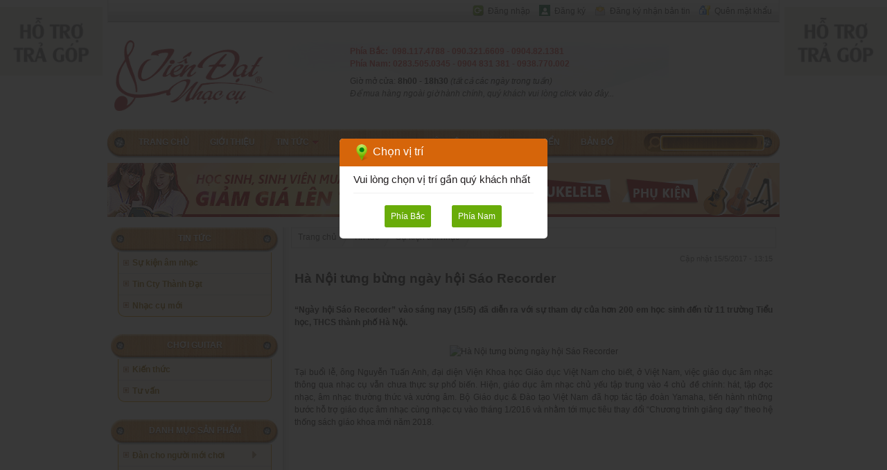

--- FILE ---
content_type: text/html; charset=utf-8
request_url: https://danguitar.vn/tin/su-kien-am-nhac/ha-noi-tung-bung-ngay-hoi-sao-recorder.html
body_size: 33951
content:








<!DOCTYPE html PUBLIC "-//W3C//DTD XHTML 1.0 Transitional//EN" "http://www.w3.org/TR/xhtml1/DTD/xhtml1-transitional.dtd">
<html xmlns="http://www.w3.org/1999/xhtml">
<head>
    
    
    
    <title>Hà Nội tưng bừng ngày hội Sáo Recorder | Sáo Recorder, đại lý Yamaha | Nhạc cụ Tiến Đạt</title>
<meta name="keywords" content="Hà Nội tưng bừng ngày hội Sáo Recorder, đàn ghita, đàn guitar, dan guitar, ghita, sản phẩm ghita, mua bán guitar, giá cả về đàn ghita" />
<meta name="description" content="Hà Nội tưng bừng ngày hội Sáo Recorder, Trung tâm nhạc cụ Tiến Đạt kính chào quý khách, chúng tôi xin giới thiệu đến quý khách các loại đàn ghita, guitar với chất lượng cao với giá cả cạnh tranh nhất" />
<script type="text/javascript" src="/js/jquery.min.js"></script>



    <meta http-equiv="Content-Type" content="text/html; charset=utf-8" />
    <meta http-equiv="Content-Language" content="vn" />
    <meta name="google-site-verification" content="vwZOPzmRfluWe7Ht2TNZafnPDpZlOMPMywY8c3dF-EU" />
    
    

<script>
    dataLayer.push({
        'event': 'fireRemarketingTag',
        'google_tag_params': {
            'ecomm_pagetype': 'category'
        }
    });
</script>



    
   <!-- Google Tag Manager -->
<script>(function (w, d, s, l, i) {
    w[l] = w[l] || []; w[l].push({
        'gtm.start':
        new Date().getTime(), event: 'gtm.js'
    }); var f = d.getElementsByTagName(s)[0],
        j = d.createElement(s), dl = l != 'dataLayer' ? '&l=' + l : ''; j.async = true; j.src =
            'https://www.googletagmanager.com/gtm.js?id=' + i + dl; f.parentNode.insertBefore(j, f);
    })(window, document, 'script', 'dataLayer', 'GTM-KGXWDXQ');</script>
<!-- End Google Tag Manager -->


    <link rel="alternate" media="only screen and (max-width: 640px)" href="https://danguitar.vn/m/tin/su-kien-am-nhac/ha-noi-tung-bung-ngay-hoi-sao-recorder.html" />
        <link rel="alternate" media="handheld" href="https://danguitar.vn/m/tin/su-kien-am-nhac/ha-noi-tung-bung-ngay-hoi-sao-recorder.html" />
            <script type="text/javascript" src="/js/redirection-mobile.js"></script>
            <link href="/css/style.css" rel="stylesheet" type="text/css" />
            <script type="text/javascript" src="/js/jquery.min.js"></script>
            <script type="text/javascript" src="/js/BannerFloat.js"></script>
            <link href="/upload/files/icon/guitar.png" rel="shortcut icon" type="image/x-icon" />
            <link href="https://plus.google.com/u/0/113849037037408851827/posts" rel="author" />
            <script type="text/javascript" src="/js/jCarousel/jquery.jcarousel.min.js"></script>
            <link rel="stylesheet" href="/js/jCarousel/skin.css" type="text/css" />
            <link rel="stylesheet" href="/js/nivo-slider/themes/default/default.css" type="text/css" media="screen" />
            <link rel="stylesheet" href="/js/nivo-slider/nivo-slider.css" type="text/css" media="screen" />
            <script type="text/javascript" src="/js/jquery.hoveraccordion.min.js"></script>
            <script type="text/javascript" src="/js/tooltip/stickytooltip.js"></script>
            <link rel="stylesheet" type="text/css" href="/js/ddlevelsfiles/ddlevelsmenu-base.css" />
            <script type="text/javascript" src="/js/ddlevelsfiles/ddlevelsmenu.js"></script>

       
            <script type="text/javascript" src="/js/autocomplete/jquery.autocomplete.js"></script>
            <link rel="stylesheet" type="text/css" href="/js/autocomplete/jquery.autocomplete.css" />

            <script type="text/javascript" src="/js/init.js"></script>

            <link href="/js/facebox/facebox.css" media="screen" rel="stylesheet" type="text/css" />
            <script src="/js/facebox/facebox.js" type="text/javascript"></script>

        
      <script type="text/javascript">
          SA.redirection_mobile({
              redirection_param: "mobile",
              keep_path: true,
              mobile_url: "danguitar.vn/m",
              cookie_hours: "1"
          });
    </script>

    <script type="text/javascript">
        function mycarousel_initCallback(carousel) {
            carousel.buttonNext.bind('click', function () {
                carousel.startAuto(0);
            });
            carousel.buttonPrev.bind('click', function () {
                carousel.startAuto(0);
            });
            carousel.clip.hover(function () {
                carousel.stopAuto();
            }, function () {
                carousel.startAuto();
            });
        };
        jQuery(document).ready(function () {
            jQuery('#mycarousel').jcarousel({
                auto: 0,
                wrap: 'last',
                initCallback: mycarousel_initCallback
            });
        });
     

    </script>
    <script type="text/javascript">
        jQuery(document).ready(function ($) {
            $('a[rel*=facebox]').facebox({
                loadingImage: '/js/facebox/loading.gif',
                closeImage: '/js/facebox/closelabel.png'
            })
        })
    </script>
</head>
<body>
    
    <!-- Google Tag Manager (noscript) -->
<noscript><iframe src="https://www.googletagmanager.com/ns.html?id=GTM-KGXWDXQ"
height="0" width="0" style="display:none;visibility:hidden"></iframe></noscript>
<!-- End Google Tag Manager (noscript) -->


    <form method="post" action="/tin/su-kien-am-nhac/ha-noi-tung-bung-ngay-hoi-sao-recorder.html" id="form1">
<div class="aspNetHidden">
<input type="hidden" name="__EVENTTARGET" id="__EVENTTARGET" value="" />
<input type="hidden" name="__EVENTARGUMENT" id="__EVENTARGUMENT" value="" />
<input type="hidden" name="__VIEWSTATE" id="__VIEWSTATE" value="/[base64]/[base64]/[base64]/////w9kAgEPZBYCAgEPZBYEAgEPDxYGHwAFDkdp4bubaSB0aGnhu4d1HwUFDkdp4bubaSB0aGnhu4d1HwYFKGh0dHBzOi8vZGFuZ3VpdGFyLnZuL20xMC9HaW9pLXRoaWV1Lmh0bWxkZAIDDxYCHwMC/////[base64]/////D2QCBQ9kFgICAQ9kFgQCAQ8PFgYfAAUUVC5Ub8OhbiAtIFYuQ2h1eeG7g24fBQUUVC5Ub8OhbiAtIFYuQ2h1eeG7g24fBgUtaHR0cHM6Ly9kYW5ndWl0YXIudm4vbTIwL1QtVG9hbi1WLUNodXllbi5odG1sZGQCAw8WAh8DAv////8PZAIGD2QWAgIBD2QWBAIBDw8WBh8ABQtC4bqjbiDEkeG7kx8FBQtC4bqjbiDEkeG7kx8GBQovbWFwcy5odG1sZGQCAw8WAh8DAv////[base64]/[base64]/[base64]/[base64]/[base64]/////D2QCBQ8WAh8DAv////8PZAIBD2QWBgIBDw8WBB8ABRVUaW4gQ3R5IFRow6BuaCDEkOG6oXQfBgUvaHR0cHM6Ly9kYW5ndWl0YXIudm4vdGluL3Rpbi1jdHktdGhhbmgtZGF0Lmh0bWxkZAIDDxYCHwMC/////w9kAgUPFgIfAwL/////D2QCAg9kFgYCAQ8PFgQfAAURTmjhuqFjIGPhu6UgbeG7m2kfBgUpaHR0cHM6Ly9kYW5ndWl0YXIudm4vdGluL25oYWMtY3UtbW9pLmh0bWxkZAIDDxYCHwMC/////w9kAgUPFgIfAwL/////D2QCAQ9kFgQCAQ8WAh8ABQxDaMahaSBHdWl0YXJkAgMPFgIfAwICFgRmD2QWBgIBDw8WCB8HBQVmaXJzdB8ABQ1LaeG6v24gdGjhu6ljHwYFJ2h0dHBzOi8vZGFuZ3VpdGFyLnZuL3Rpbi9raWVuLXRodWMuaHRtbB8IAgJkZAIDDxYCHwMC/////w9kAgUPFgIfAwL/////D2QCAQ9kFgYCAQ8PFgQfAAUJVMawIHbhuqVuHwYFJGh0dHBzOi8vZGFuZ3VpdGFyLnZuL3Rpbi90dS12YW4uaHRtbGRkAgMPFgIfAwL/////D2QCBQ8WAh8DAv////[base64]////8PZAIFDxYCHwMCAhYGZg9kFgJmDxUBAjczZAIBD2QWBAIBDw8WBB8ABQ9HdWl0YXIgQWNvdXN0aWMfBgUvaHR0cHM6Ly9kYW5ndWl0YXIudm4vZ3VpdGFyLWFjb3VzdGljLWJhc2ljLmh0bWxkZAIDDxYCHwMC/////w9kAgIPZBYEAgEPDxYEHwAFD0d1aXRhciBDbGFzc2ljIB8GBS5odHRwczovL2Rhbmd1aXRhci52bi9ndWl0YXItY2xhc3NpYy1iYXNpYy5odG1sZGQCAw8WAh8DAv////8PZAIBD2QWBgIBDw8WBB8ABR1HdWl0YXIgQWNvdXN0aWMgKMSR4buHbSBow6F0KR8GBTFodHRwczovL2Rhbmd1aXRhci52bi9ndWl0YXItYWNvdXN0aWMtZGVtLWhhdC5odG1sZGQCAw8WAh8DAv////8PZAIFDxYCHwMC/////w9kAgIPZBYGAgEPDxYEHwAFH0d1aXRhciBDbGFzc2ljYWwgKGPhu5UgxJFp4buDbikfBgUlaHR0cHM6Ly9kYW5ndWl0YXIudm4vZGFuLWNvLWRpZW4uaHRtbGRkAgMPFgIfAwL/////D2QCBQ8WAh8DAv////8PZAIDD2QWBgIBDw8WBB8ABQ9HdWl0YXIgRWxlY3RyaWMfBgUpaHR0cHM6Ly9kYW5ndWl0YXIudm4vZ3VpdGFyLWVsZWN0cmljLmh0bWxkZAIDDxYCHwMC/////w9kAgUPFgIfAwL/////D2QCBA9kFgYCAQ8PFggfAAUWxJDDoG4gR3VpdGFyIGNhbyBj4bqlcB8GBSxodHRwczovL2Rhbmd1aXRhci52bi9kYW4tZ3VpdGFyLWNhby1jYXAuaHRtbB8HBQ1zdWJtZW51aGVhZGVyHwgCAhYCHwkFD2Rkc3VibWVudXNpZGU3OGQCAw8WAh8DAv////8PZAIFDxYCHwMCAhYGZg9kFgJmDxUBAjc4ZAIBD2QWBAIBDw8WBB8ABQ9HdWl0YXIgQWNvdXN0aWMfBgUxaHR0cHM6Ly9kYW5ndWl0YXIudm4vZ3VpdGFyLWFjb3VzdGljLWNhby1jYXAuaHRtbGRkAgMPFgIfAwL/////D2QCAg9kFgQCAQ8PFgQfAAUOR3VpdGFyIENsYXNzaWMfBgUwaHR0cHM6Ly9kYW5ndWl0YXIudm4vZ3VpdGFyLWNsYXNzaWMtY2FvLWNhcC5odG1sZGQCAw8WAh8DAv////8PZAIFD2QWBgIBDw8WCB8ABRnEkMOgbiBHdWl0YXIgY2hvIFRy4bq7IGVtHwYFL2h0dHBzOi8vZGFuZ3VpdGFyLnZuL2Rhbi1ndWl0YXItY2hvLXRyZS1lbS5odG1sHwcFDXN1Ym1lbnVoZWFkZXIfCAICFgIfCQUPZGRzdWJtZW51c2lkZTM1ZAIDDxYCHwMC/////w9kAgUPFgIfAwIFFgxmD2QWAmYPFQECMzVkAgEPZBYEAgEPDxYEHwAFC0Phu6Egc+G7kSAxHwYFL2h0dHBzOi8vZGFuZ3VpdGFyLnZuL2d1aXRhci10cmUtZW0tY28tc28tMS5odG1sZGQCAw8WAh8DAv////8PZAICD2QWBAIBDw8WBB8ABQtD4buhIHPhu5EgMh8GBS9odHRwczovL2Rhbmd1aXRhci52bi9ndWl0YXItdHJlLWVtLWNvLXNvLTIuaHRtbGRkAgMPFgIfAwL/////D2QCAw9kFgQCAQ8PFgQfAAULQ+G7oSBz4buRIDMfBgUvaHR0cHM6Ly9kYW5ndWl0YXIudm4vZ3VpdGFyLXRyZS1lbS1jby1zby0zLmh0bWxkZAIDDxYCHwMC/////w9kAgQPZBYEAgEPDxYEHwAFEEFjb3VzdGljIEd1aXRhciAfBgUwaHR0cHM6Ly9kYW5ndWl0YXIudm4vYWNvdXN0aWMtZ3VpdGFyLXRyZS1lbS5odG1sZGQCAw8WAh8DAv////8PZAIFD2QWBAIBDw8WBB8ABQ5DbGFzc2ljIEd1aXRhch8GBS9odHRwczovL2Rhbmd1aXRhci52bi9jbGFzc2ljLWd1aXRhci10cmUtZW0uaHRtbGRkAgMPFgIfAwL/////D2QCBg9kFgYCAQ8PFggfAAUNxJDDoG4gVUt1bGVsZR8GBSVodHRwczovL2Rhbmd1aXRhci52bi9kYW4tdWt1bGVsZS5odG1sHwcFDXN1Ym1lbnVoZWFkZXIfCAICFgIfCQUPZGRzdWJtZW51c2lkZTUwZAIDDxYCHwMC/////w9kAgUPFgIfAwIDFghmD2QWAmYPFQECNTBkAgEPZBYEAgEPDxYEHwAFD1VrdWxlbGUgU29wcmFubx8GBSlodHRwczovL2Rhbmd1aXRhci52bi91a3VsZWxlLXNvcHJhbm8uaHRtbGRkAgMPFgIfAwL/////D2QCAg9kFgQCAQ8PFgQfAAUPVWt1bGVsZSBDb25jZXJ0HwYFKWh0dHBzOi8vZGFuZ3VpdGFyLnZuL3VrdWxlbGUtY29uY2VydC5odG1sZGQCAw8WAh8DAv////8PZAIDD2QWBAIBDw8WBB8ABQ1Va3VsZWxlIFRlbm9yHwYFJ2h0dHBzOi8vZGFuZ3VpdGFyLnZuL3VrdWxlbGUtdGVub3IuaHRtbGRkAgMPFgIfAwL/////D2QCBw9kFgYCAQ8PFggfAAUZUGjhu6Uga2nhu4duIMSQw6BuIEd1aXRhch8GBS1odHRwczovL2Rhbmd1aXRhci52bi9waHUta2llbi1kYW4tZ3VpdGFyLmh0bWwfBwUNc3VibWVudWhlYWRlch8IAgIWAh8JBQ9kZHN1Ym1lbnVzaWRlMzNkAgMPFgIfAwL/////D2QCBQ8WAh8DAggWEmYPZBYCZg8VAQIzM2QCAQ9kFgQCAQ8PFgQfAAUSRVEgR3VpdGFyIC0gUGlja3VwHwYFKmh0dHBzOi8vZGFuZ3VpdGFyLnZuL2VxLWd1aXRhci1waWNrdXAuaHRtbGRkAgMPFgIfAwL/////[base64]/////D2QCBA9kFgQCAQ8PFgQfAAUXSOG7mXAgxJHDoG4gLSBCYW8gxJHDoG4fBgUpaHR0cHM6Ly9kYW5ndWl0YXIudm4vaG9wLWRhbi1iYW8tZGFuLmh0bWxkZAIDDxYCHwMC/////w9kAgUPZBYEAgEPDxYEHwAFDk3DoXkgbMOqbiBkw6J5HwYFJWh0dHBzOi8vZGFuZ3VpdGFyLnZuL21heS1sZW4tZGF5Lmh0bWxkZAIDDxYCHwMC/////w9kAgYPZBYEAgEPDxYEHwAFC0NhcG8gR3VpdGFyHwYFJWh0dHBzOi8vZGFuZ3VpdGFyLnZuL2NhcG8tZ3VpdGFyLmh0bWxkZAIDDxYCHwMC/////w9kAgcPZBYEAgEPDxYEHwAFE03DoXkgxJHhur9tIG5o4buLcCAfBgUmaHR0cHM6Ly9kYW5ndWl0YXIudm4vbWF5LWRlbS1uaGlwLmh0bWxkZAIDDxYCHwMC/////w9kAggPZBYEAgEPDxYEHwAFElBo4bulIGtp4buHbiBraMOhYx8GBSdodHRwczovL2Rhbmd1aXRhci52bi9waHUta2llbi1raGFjLmh0bWxkZAIDDxYCHwMC/////w9kAggPZBYGAgEPDxYEHwAFFFBo4bulIGtp4buHbiBVa3VsZWxlHwYFKmh0dHBzOi8vZGFuZ3VpdGFyLnZuL3BodS1raWVuLXVrdWxlbGUuaHRtbGRkAgMPFgIfAwL/////D2QCBQ8WAh8DAv////8PZAIJD2QWBgIBDw8WCB8ABQxBbXBsaSBHdWl0YXIfBgUmaHR0cHM6Ly9kYW5ndWl0YXIudm4vYW1wbGktZ3VpdGFyLmh0bWwfBwUNc3VibWVudWhlYWRlch8IAgIWAh8JBQ9kZHN1Ym1lbnVzaWRlNTJkAgMPFgIfAwL/////D2QCBQ8WAh8DAgQWCmYPZBYCZg8VAQI1MmQCAQ9kFgQCAQ8PFgQfAAUQQW1wbGlmaWVyIFlhbWFoYR8GBSpodHRwczovL2Rhbmd1aXRhci52bi9hbXBsaWZpZXIteWFtYWhhLmh0bWxkZAIDDxYCHwMC/////w9kAgIPZBYEAgEPDxYEHwAFEEFtcGxpZmllciBSb2xhbmQfBgUqaHR0cHM6Ly9kYW5ndWl0YXIudm4vYW1wbGlmaWVyLXJvbGFuZC5odG1sZGQCAw8WAh8DAv////8PZAIDD2QWBAIBDw8WBB8ABRBBbXBsaWZpZXIgRmVuZGVyHwYFKmh0dHBzOi8vZGFuZ3VpdGFyLnZuL2FtcGxpZmllci1mZW5kZXIuaHRtbGRkAgMPFgIfAwL/////D2QCBA9kFgQCAQ8PFgQfAAUPQW1wbGlmaWVyIEFST01BHwYFJWh0dHBzOi8vZGFuZ3VpdGFyLnZuL2FtcGx5LWFyb21hLmh0bWxkZAIDDxYCHwMC/////w9kAgoPZBYGAgEPDxYIHwAFE8SQw6BuIEd1aXRhciBGRU5ERVIfBgUraHR0cHM6Ly9kYW5ndWl0YXIudm4vZGFuLWd1aXRhci1mZW5kZXIuaHRtbB8HBQ1zdWJtZW51aGVhZGVyHwgCAhYCHwkFEGRkc3VibWVudXNpZGUxMDBkAgMPFgIfAwL/////D2QCBQ8WAh8DAgIWBmYPZBYCZg8VAQMxMDBkAgEPZBYEAgEPDxYEHwAFD0Fjb3VzdGljIEd1aXRhch8GBSxodHRwczovL2Rhbmd1aXRhci52bi9hY291c3RpYy1ndWl0YXItRkQuaHRtbGRkAgMPFgIfAwL/////D2QCAg9kFgQCAQ8PFgQfAAUOQ2xhc3NpYyBHdWl0YXIfBgUvaHR0cHM6Ly9kYW5ndWl0YXIudm4vY2xhc3NpYy1ndWl0YXItZmVuZGVyLmh0bWxkZAIDDxYCHwMC/////w9kAgsPZBYGAgEPDxYIHwAFE8SQw6BuIEd1aXRhciBUQVlMT1IfBgUraHR0cHM6Ly9kYW5ndWl0YXIudm4vZGFuLWd1aXRhci10YXlsb3IuaHRtbB8HBQ1zdWJtZW51aGVhZGVyHwgCAhYCHwkFEGRkc3VibWVudXNpZGUxMDVkAgMPFgIfAwL/////D2QCBQ8WAh8DAgIWBmYPZBYCZg8VAQMxMDVkAgEPZBYEAgEPDxYEHwAFD0Fjb3VzdGljIEd1aXRhch8GBTBodHRwczovL2Rhbmd1aXRhci52bi9hY291c3RpYy1ndWl0YXItdGF5bG9yLmh0bWxkZAIDDxYCHwMC/////w9kAgIPZBYEAgEPDxYEHwAFDkNsYXNzaWMgR3VpdGFyHwYFL2h0dHBzOi8vZGFuZ3VpdGFyLnZuL2NsYXNzaWMtZ3VpdGFyLXRheWxvci5odG1sZGQCAw8WAh8DAv////8PZAIMD2QWBgIBDw8WCB8ABRXEkMOgbiBHdXRpYXIgVEFLQU1JTkUfBgUtaHR0cHM6Ly9kYW5ndWl0YXIudm4vZGFuLWd1dGlhci10YWthbWluZS5odG1sHwcFDXN1Ym1lbnVoZWFkZXIfCAICFgIfCQUPZGRzdWJtZW51c2lkZTk3ZAIDDxYCHwMC/////w9kAgUPFgIfAwICFgZmD2QWAmYPFQECOTdkAgEPZBYEAgEPDxYEHwAFDkNsYXNzaWMgR3VpdGFyHwYFKmh0dHBzOi8vZGFuZ3VpdGFyLnZuL2NsYXNzaWMtZ3VpdGFyMjguaHRtbGRkAgMPFgIfAwL/////D2QCAg9kFgQCAQ8PFgQfAAUPQWNvdXN0aWMgR3VpdGFyHwYFK2h0dHBzOi8vZGFuZ3VpdGFyLnZuL2Fjb3VzdGljLWd1aXRhcjIwLmh0bWxkZAIDDxYCHwMC/////w9kAgMPFgIfAwIHFg5mD2QWBgIBDw8WCB8HBQ1zdWJtZW51aGVhZGVyHwAFE8SQw6BuIEd1aXRhciBZYW1haGEfBgUraHR0cHM6Ly9kYW5ndWl0YXIudm4vZGFuLWd1aXRhci15YW1haGEuaHRtbB8IAgIWAh8JBQ9kZHN1Ym1lbnVzaWRlMjlkAgMPFgIfAwL/////[base64]////[base64]/////[base64]////8PZAIFDxYCHwMC/////w9kAgQPZBYGAgEPDxYEHwAFBktyaWVucx8GBSBodHRwczovL2Rhbmd1aXRhci52bi9rcmllbnMuaHRtbGRkAgMPFgIfAwL/////D2QCBQ8WAh8DAv////8PZAIFD2QWBgIBDw8WBB8ABRBDw6FjIGjDo25nIGtow6FjHwYFJ2h0dHBzOi8vZGFuZ3VpdGFyLnZuL2NhYy1oYW5nLWtoYWMuaHRtbGRkAgMPFgIfAwL/////D2QCBQ8WAh8DAv////8PZAIGD2QWBgIBDw8WCB8ABRTEkMOgbiBHdWl0YXIgQ29yZG9iYR8GBSxodHRwczovL2Rhbmd1aXRhci52bi9kYW4tZ3VpdGFyLWNvcmRvYmEuaHRtbB8HBQ1zdWJtZW51aGVhZGVyHwgCAhYCHwkFEGRkc3VibWVudXNpZGUxMTZkAgMPFgIfAwL/////[base64]/[base64]/[base64]/[base64]/d2lkdGg9NTAmaGVpZ2h0PTUwJm1vZGU9Y3JvcB4NQWx0ZXJuYXRlVGV4dAUZUGjDom4gbG/huqFpIMSRw6BuIGd1aXRhcmRkAgMPDxYGHwAFGVBow6JuIGxv4bqhaSDEkcOgbiBndWl0YXIfBQUZUGjDom4gbG/[base64]/[base64]/huqFpIMSRw6BuIG7DoG8/[base64]/[base64]/IG7DoG8/[base64]/[base64]/[base64]/DoW4gLSBWLkNodXnhu4NuHwUFFFQuVG/[base64]/dSBu4bqhaSAmIGLhu5NpIHRoxrDhu51uZyAfBQUgS2hp4bq/[base64]/[base64]" />
</div>

<script type="text/javascript">
//<![CDATA[
var theForm = document.forms['form1'];
if (!theForm) {
    theForm = document.form1;
}
function __doPostBack(eventTarget, eventArgument) {
    if (!theForm.onsubmit || (theForm.onsubmit() != false)) {
        theForm.__EVENTTARGET.value = eventTarget;
        theForm.__EVENTARGUMENT.value = eventArgument;
        theForm.submit();
    }
}
//]]>
</script>



<script src="/js/HasBeenLogged.js" type="text/javascript"></script>
<div class="aspNetHidden">

	<input type="hidden" name="__VIEWSTATEGENERATOR" id="__VIEWSTATEGENERATOR" value="13AE5B99" />
	<input type="hidden" name="__EVENTVALIDATION" id="__EVENTVALIDATION" value="/wEdAAsgsEOShdI+xEtuzuiJmoorD93twmOCYojNjfOFSlwI9YrvB+c6renlccVzBzgtvQzgSQtXVom5vUkUeNR5vdZuDNP2eba0TcqLP9WPLHAEU2FYVYL7vL78MMOtRUjp0umlh52dczJqbrubCobhBy+SfNAKGCjyLzZdgMZc5N3/4//sCOLnWKwoKBnzxyIkLy87/AUnyadcGoM+FTpVm5hzLujqypmArif8V/BSFc6fyVDAs6DnpTILMHj1QXxQs2oU+J6h" />
</div><div id="SelectRegionPopupControl_pnl" class="region-popup">
	
    <div id="boxes">
        <div style="top: 199.5px; left: 551.5px; display: none;" id="dialog" class="window">
            <p class="pickregion">
                <span>
                <img src="/images/iconmap.png" width="24" height="24" /></span>
                Chọn vị trí
            </p>
            <div id="lorem">
                <p>Vui lòng chọn vị trí gần quý khách nhất</p>
            </div>
            <div id="select-region">
                <ul class="pickLocation">
                    <li>
                        <a id="SelectRegionPopupControl_hplBac" class="btnRegion" href="javascript:__doPostBack(&#39;ctl00$SelectRegionPopupControl$hplBac&#39;,&#39;&#39;)">Phía Bắc</a></li>
                    <li>
                        <a id="SelectRegionPopupControl_hplNam" class="btnRegion" href="javascript:__doPostBack(&#39;ctl00$SelectRegionPopupControl$hplNam&#39;,&#39;&#39;)">Phía Nam</a></li>
                </ul>
            </div>
        </div>
        
    </div>
    <div style="width: 1478px; font-size: 32pt; color: white; height: 602px; display: none ; z-index:999; opacity: 0.8;" id="mask1"></div>
    <script type="text/javascript">
        $(document).ready(function () {

            var id = '#dialog';

            //Get the screen height and width
            var maskHeight = $(document).height();
            var maskWidth = $(window).width();

            //Set heigth and width to mask to fill up the whole screen
            $('#mask1').css({ 'width': maskWidth, 'height': maskHeight });

            //transition effect		
            $('#mask1').fadeIn(1);
            $('#mask1').fadeTo("fast", 0.9);

            //Get the window height and width
            var winH = $(window).height();
            var winW = $(window).width();

            //Set the popup window to center
            $(id).css('top', 200);
            $(id).css('left', winW / 2 - $(id).width() / 2);

            //transition effect
            $(id).fadeIn(1);

            //if close button is clicked
            $('.window .close').click(function (e) {
                //Cancel the link behavior
                e.preventDefault();

                $('#mask').hide();
                $('.window').hide();
            });

            //if mask is clicked
            //$('#mask').click(function () {
            //    $(this).hide();
            //    $('.window').hide();
            //});

        });
    </script>



</div>

    <div id="container">
        
        

<script type="text/javascript" src="/js/fancy/source/jquery.fancybox.js"></script>
<style type="text/css" media="all"> @import "/js/fancy/source/jquery.fancybox.css"; </style>
<script type="text/javascript">
    $("#ltrthongbao").text("");
    $(".fancybox").fancybox({
        openEffect: 'none',
        closeEffect: 'none',
        afterLoad: function () {

            this.content = this.content.html();

        }
    });
    $(document).ready(function () {
        $('a.login-window').click(function () {

            // Getting the variable's value from a link 
            var loginBox = $(this).attr('href');

            //Fade in the Popup and add close button
            $(loginBox).fadeIn(300);

            //Set the center alignment padding + border
            var popMargTop = ($(loginBox).height() + 24) / 2;
            var popMargLeft = ($(loginBox).width() + 24) / 2;

            $(loginBox).css({
                'margin-top': -popMargTop,
                'margin-left': -popMargLeft
            });

            // Add the mask to body
            $('body').append('<div id="mask"></div>');
            $('#mask').fadeIn(300);

            return false;
        });

        // When clicking on the button close or the mask layer the popup closed
        $('a.close, #mask').live('click', function () {
            $('#mask , .login-popup').fadeOut(300, function () {
                $('#mask').remove();
            });
            return false;
        });
    });
</script>
<style>
 #mask {
	display: none;
	background: #000; 
	position: fixed; left: 0; top: 0; 
	z-index: 10;
	width: 100%; height: 100%;
	opacity: 0.8;
	z-index: 999;
}

 /*hien thi hop login*/
.login-popup{
	display:none;
	background: #fff;
	padding: 10px; 	
	border: 2px solid #ddd;
	float: left;
	position: fixed;
	top: 50%; left: 50%;
	z-index: 99999;
	box-shadow: 0px 0px 20px #999;
	-moz-box-shadow: 0px 0px 20px #999; /* Firefox */
    -webkit-box-shadow: 0px 0px 20px #999; /* Safari, Chrome */
	border-radius:3px 3px 3px 3px;
    -moz-border-radius: 3px; /* Firefox */
    -webkit-border-radius: 3px; /* Safari, Chrome */
}

img.btn_close {
	float: right; 
	margin: -28px -28px 0 0;
}


</style>
<div class="header-links">
    
        <ul id="MemberPanelControl_ul_out">
            <li><a title="Login" class="ico-login" href="javascript:__doPostBack(&#39;ctl00$MemberPanelControl$ctl00&#39;,&#39;&#39;)">Đăng nhập</a></li>
            <li><a class="ico-register" href="javascript:__doPostBack(&#39;ctl00$MemberPanelControl$ctl01&#39;,&#39;&#39;)">Đăng ký</a></li>
            <li><a href="#login-box" class="ico-newsletter login-window" style="cursor: pointer">Đăng ký nhận bản tin</a></li>
            <li><a class="ico-forgot-password" href="javascript:__doPostBack(&#39;ctl00$MemberPanelControl$ctl02&#39;,&#39;&#39;)">Quên mật khẩu</a></li>
        </ul>
    <div id="login-box" class="login-popup textbox">
        

<script>
    //$(document).ready(function () {
    //    var gt = $("#thongbao").text();
    //    if (gt.length > 15) {
    //        $(".tb").click();
    //        $("#ltrthongbao").text("");
    //    }

    //});


    $(document).ready(function () {

        //đóng popup login
        $('#mask , .login-popup').fadeOut(300, function () {
            $('#mask').remove();
        });
        //hien thong bao
        var gt = $("#thongbao").text();
        if (gt.length > 27) {
            $(".tb").click();
        }




    });


</script> 
<style>
        
        #title{
            background-color:#0094ff;
            padding-left:10px;
            width:500px;
            height:35px;
        }
        #title span{
            color:white;
             display:block;
            font-size:medium;
            font-weight:bold;
        }
       
        .lb{
            text-align:left;
            font-size:13px;
            width:500px;
            margin-bottom:1px;
        }
        div .text1{
             width:500px;
             display:block;
             height:20px;
             margin-bottom:1px;
             
        }

        .nut{
             background-color:#0094ff;
             float:right;
             margin-top:6px;
             height:26px;
             width:170px;
             padding-top: 9px;
             text-align:center;
              cursor:pointer;
        }
         
        div span.titlenhantin{
               display:block;
               margin-top:4px;
               color:red;
               font-size:14px;
              text-align:center;
              line-height:18px;
              
        }
 </style>
<a href="#" class="close">
    <img src="/images/close_pop.png" class="btn_close" title="Close Window" alt="Close" />
</a>
<div>
          <div id="title">
               <span style="float:left;"> Đăng Ký Nhận Thông Tin </span>
          </div>
          <div >
              <span class="titlenhantin">Để Nhận Được Thông Tin Sản Phẩm Mới Nhất Từ Chúng Tôi<br /> Mời Các Bạn Vui Lòng Đăng Ký </span>
              <div class="lb">Họ và tên</div>
              <input name="ctl00$MemberPanelControl$RegisternewLettesrControl$txtuser" type="text" id="MemberPanelControl_RegisternewLettesrControl_txtuser" class="text1" placeholder="username" />
              <div class="lb">Email</div>
              <input name="ctl00$MemberPanelControl$RegisternewLettesrControl$txtemail" type="text" id="MemberPanelControl_RegisternewLettesrControl_txtemail" class="text1" placeholder="email" />
              <a id="MemberPanelControl_RegisternewLettesrControl_btndk" class="nut" href="javascript:__doPostBack(&#39;ctl00$MemberPanelControl$RegisternewLettesrControl$btndk&#39;,&#39;&#39;)" style="color: White; font-size: medium;text-decoration:none;">Đăng Ký Nhận Tin</a>
              
                 
          </div>
      
     <a href="#thongbao" class="tb fancybox" ></a>    
    <div id="thongbao" style="display:none;width:500px">
        
            
    </div>
</div>

    </div>

        

        <div class="menu-profile" id="menu-profile">
            <div class="menu-profile-content">
                <ul>
                    <li><a class="info" href="http://id.thadaco.vn/thong-tin-tai-khoan.html">Thông tin tài khoản</a></li>
                    <li><a class="change-pass" href="http://id.thadaco.vn/doi-mat-khau.html">Đổi mật khẩu</a></li>
                    <li><a class="change-email" href="http://id.thadaco.vn/doi-mat-email.html">Thay đổi Email</a></li>
                    <li><a class="logout" href="/Logout.aspx">Đăng xuất</a></li>
                </ul>
            </div>
        </div>

        <script type="text/javascript">
            $(document).ready(function () {
                $('.header-links').on('mouseenter', '#profile', function () {
                    $('#menu-profile').addClass('active');
                });

                $('.header-links').on('mouseenter', '#menu-profile', function () {
                    $('#menu-profile').addClass('active');
                });
                $('.header-links').on('mouseleave', '#menu-profile', function () {
                    $('#menu-profile').removeClass('active');
                });
            });
    </script>

    </div>

        

<div id="head">
       <a href="/"><img src="https://banner.thadaco.vn/upload/images/Thadaco/logo/danguitar.png" class="logo" alt="Nhạc cụ Tiến Đạt" /></a>
    <div class="hotline-head">

        <div class="hotline">Phía Bắc:&nbsp; 098.117.4788 - 090.321.6609 - 0904.82.1381<br />
Phía Nam: 0283.505.0345 -&nbsp;0904 831 381 -&nbsp;0938.770.002</div>

<div class="opentime">Giờ mở cửa: <strong>8h00 - 18h30</strong> <em>(tất cả các ngày trong tuần)</em><br />
<em><a href="https://nhaccutiendat.vn/contact.aspx" target="_blank">Để mua hàng ngoài giờ hành chính, quý khách vui lòng click vào đây...</a></em></div>




    </div>







    
</div>

        <div class="clear">
        </div>
        <div class="menu-hoz">
            
<div  id="ddsidemenubar_top" class="menu-horizontal">
    <ul>
        
                <li id="MenuTopControl1_rptTopMenu_li_0" class="first">
                    <a id="MenuTopControl1_rptTopMenu_hplLink_0" title="Trang chủ" href="http://danguitar.vn">Trang chủ</a>
                    
                      
                    
                    </li>
            
                <li id="MenuTopControl1_rptTopMenu_li_1">
                    <a id="MenuTopControl1_rptTopMenu_hplLink_1" title="Giới thiệu" href="https://danguitar.vn/m10/Gioi-thieu.html">Giới thiệu</a>
                    
                      
                    
                    </li>
            
                <li id="MenuTopControl1_rptTopMenu_li_2">
                    <a id="MenuTopControl1_rptTopMenu_hplLink_2" title="Tin tức" class="submenuheader" rel="ddsubmenuside3" href="https://danguitar.vn/tin/thong-tin.html">Tin tức</a>
                    
                      
                                    <ul id='ddsubmenuside3' class="ddsubmenustyle blackwhite child">
                                
                                    <li>
                                        <a id="MenuTopControl1_rptTopMenu_rptChild1_2_hplLinkChild1_0" href="https://danguitar.vn/tin/su-kien-am-nhac.html">Sự kiện âm nhạc</a>
                                    </li>
                                
                                    <li>
                                        <a id="MenuTopControl1_rptTopMenu_rptChild1_2_hplLinkChild1_1" href="https://danguitar.vn/tin/tin-cty-thanh-dat.html">Tin Cty Thành Đạt</a>
                                    </li>
                                
                                    <li>
                                        <a id="MenuTopControl1_rptTopMenu_rptChild1_2_hplLinkChild1_2" href="https://danguitar.vn/tin/nhac-cu-moi.html">Nhạc cụ mới</a>
                                    </li>
                                
                                    </ul>
                                
                    
                    </li>
            
                <li id="MenuTopControl1_rptTopMenu_li_3">
                    <a id="MenuTopControl1_rptTopMenu_hplLink_3" title="Chơi Guitar" class="submenuheader" rel="ddsubmenuside5" href="https://danguitar.vn/tin/hoc-dan-guitar.html">Chơi Guitar</a>
                    
                      
                                    <ul id='ddsubmenuside5' class="ddsubmenustyle blackwhite child">
                                
                                    <li>
                                        <a id="MenuTopControl1_rptTopMenu_rptChild1_3_hplLinkChild1_0" href="https://danguitar.vn/tin/kien-thuc.html">Kiến thức</a>
                                    </li>
                                
                                    <li>
                                        <a id="MenuTopControl1_rptTopMenu_rptChild1_3_hplLinkChild1_1" href="https://danguitar.vn/tin/tu-van.html">Tư vấn</a>
                                    </li>
                                
                                    </ul>
                                
                    
                    </li>
            
                <li id="MenuTopControl1_rptTopMenu_li_4">
                    <a id="MenuTopControl1_rptTopMenu_hplLink_4" title="Liên hệ" href="/contact.html">Liên hệ</a>
                    
                      
                    
                    </li>
            
                <li id="MenuTopControl1_rptTopMenu_li_5">
                    <a id="MenuTopControl1_rptTopMenu_hplLink_5" title="T.Toán - V.Chuyển" href="https://danguitar.vn/m20/T-Toan-V-Chuyen.html">T.Toán - V.Chuyển</a>
                    
                      
                    
                    </li>
            
                <li id="MenuTopControl1_rptTopMenu_li_6">
                    <a id="MenuTopControl1_rptTopMenu_hplLink_6" title="Bản đồ" href="/maps.html">Bản đồ</a>
                    
                      
                    
                    </li>
            
    </ul>
</div>
<script type="text/javascript">
    ddlevelsmenu.setup("ddsidemenubar_top", "topbar") //ddlevelsmenu.setup("mainmenuid", "topbar|sidebar")
</script>

            
<div class="search">
    <input name="ctl00$SearchBoxControl1$txtSearch" type="text" maxlength="40" id="SearchBoxControl1_txtSearch" class="input_search" />
  <input type="submit" name="ctl00$SearchBoxControl1$btnSearch" value="" id="SearchBoxControl1_btnSearch" />
</div>



        </div>
        <div class="clear">
        </div>
<div style="margin-top: 3px; overflow: hidden">
    <a  href="https://nhaccutiendat.vn/tin/guitar-ukulele--giam-gia-toi-20--cho-hoc-sinh--sinh-vien.html"><img src="https://banner.thadaco.vn/upload/images/Thadaco/nhaccu/banner_giamgia_sinhvien.jpg" alt="Đàn Guitar - Giảm giá 20% sinh viên" /></a>
</div>



        <div id="content">
            <div class="wraper">
                <div id="large">
                    
    <ul id="crumbs">
        <li><a href="/">Trang chủ</a></li>
        <li><a href="https://danguitar.vn/tin/su-kien-am-nhac.html">Tin tức</a></li><li><a href="https://danguitar.vn/tin/su-kien-am-nhac.html">Sự kiện âm nhạc</a></li>
    </ul>
    <div class="clear">
    </div>
    <div class="article-details">
     <span class="font_date">
                Cập nhật 15/5/2017 - 13:15
               </span>
        <h1>
            Hà Nội tưng bừng ngày hội Sáo Recorder</h1>
        <div class="clear">
        </div>
        <h2>
            <p>&ldquo;Ng&agrave;y hội S&aacute;o Recorder&rdquo; v&agrave;o s&aacute;ng nay (15/5) đ&atilde; diễn ra với sự tham dự của hơn 200 em học sinh đến từ 11 trường Tiểu học, THCS th&agrave;nh phố H&agrave; Nội.&nbsp;</p></h2>
        <div class="clear">
        </div>
        
        <div class="clear">
        </div>
        <p style="text-align:center"><img alt="Hà Nội tưng bừng ngày hội Sáo Recorder" src="/upload/images/bai%20viet/ng%C3%A0y%20h%E1%BB%99i%20s%C3%A1o%20t%E1%BA%A1i%20h%C3%A0%20n%E1%BB%99i.jpg" style="height:480px; width:640px" /></p>

<p>Tại buổi lễ, &ocirc;ng Nguyễn Tuấn Anh, đại diện Viện Khoa học Gi&aacute;o dục Việt Nam cho biết, ở Việt Nam, việc gi&aacute;o dục &acirc;m nhạc th&ocirc;ng qua nhạc cụ vẫn chưa thực sự phổ biến. Hiện, gi&aacute;o dục &acirc;m nhạc chủ yếu tập trung v&agrave;o 4 chủ đề ch&iacute;nh: h&aacute;t, tập đọc nhạc, &acirc;m nhạc thường thức v&agrave; xướng &acirc;m. Bộ Gi&aacute;o dục &amp; Đ&agrave;o tạo Việt Nam đ&atilde; hợp t&aacute;c tập đo&agrave;n Yamaha, tiến h&agrave;nh những bước hỗ trợ gi&aacute;o dục &acirc;m nhạc c&ugrave;ng nhạc cụ v&agrave;o th&aacute;ng 1/2016 v&agrave; nhằm tới mục ti&ecirc;u thay đổi &ldquo;Chương tr&igrave;nh giảng dạy&rdquo; theo hệ thống s&aacute;ch gi&aacute;o khoa mới năm 2018.&nbsp;</p>

<p style="text-align:center"><iframe frameborder="0" height="360" src="https://www.youtube.com/embed/2R4LJWKqPU8?ecver=2" width="640"></iframe></p>

<p>S&aacute;o Recorder l&agrave; nhạc cụ đơn giản nhưng th&ocirc;ng qua &nbsp;giai điệu đẹp, tiết tấu du dương sẽ hỗ trợ học sinh trong việc cảm thụ &acirc;m nhạc tốt. Sau một năm tập luyện, đa phần c&aacute;c thầy c&ocirc; v&agrave; học sinh của 11 trường tiểu học, THCS của H&agrave; Nội đều thấy th&iacute;ch th&uacute; v&agrave; h&agrave;o hứng với nhạc cụ n&agrave;y.<br />
&nbsp;Hiện nay, Yamaha đ&atilde; v&agrave; đang thực hiện việc dạy &acirc;m nhạc c&ugrave;ng s&aacute;o Recorder dưới h&igrave;nh thức &ldquo;C&acirc;u lạc bộ&rdquo; ngo&agrave;i giờ tại ba th&agrave;nh phố lớn, bao gồm th&agrave;nh phố H&agrave; Nội v&agrave; dự kiến sẽ mở rộng khắp Việt Nam v&agrave;o năm 2018.</p>

<p>Xem th&ecirc;m <a href="https://nhaccutiendat.vn/sao-tieu-yamaha.aspx" target="_blank">c&aacute;c loại s&aacute;o ti&ecirc;u Yamaha&nbsp;</a></p>

<p style="text-align: right;">Li&ecirc;n hệ để c&oacute; gi&aacute; tốt nhất</p>
        <div class="clear">
        </div>
        <div style="margin: 10px 0; overflow: hidden">
            
        </div>
        <div class="clear">
        </div>
        
    </div>
    <div class="clear">
    </div>
    <div id="ContentPlaceHolder1_pnlNewArticle" class="module">
	
        <div class="title" style="border-top: none">
            <h3>
                Cùng chuyên mục</h3>
        </div>
        <div class="clear">
        </div>
        
                <ul style="padding-top: 10px">
            
                <li>
                    <a id="ContentPlaceHolder1_rptInCategory_hplTitle_0" href="https://danguitar.vn/tin/su-kien-am-nhac/giai-nhat-cuoc-thi-guitar-quoc-te-thuoc-ve-chang-9x-viet-tai-nang.html">Giải Nhất cuộc thi guitar quốc tế thuộc về chàng 9X Việt tài năng</a></li>
            
                <li>
                    <a id="ContentPlaceHolder1_rptInCategory_hplTitle_1" href="https://danguitar.vn/tin/su-kien-am-nhac/nhac-cu-tien-dat-tang-dan-chu-hat-rong.html">Nhạc cụ Tiến Đạt tặng đàn chú hát rong</a></li>
            
                <li>
                    <a id="ContentPlaceHolder1_rptInCategory_hplTitle_2" href="https://danguitar.vn/tin/su-kien-am-nhac/thi-sinh-59-tuoi-binh-tinh-song-gay-xuc-dong-manh-vietnam-s-got-talent-2016.html">Thí sinh 59 tuổi gây xúc động mạnh với slogan “bình tĩnh sống”</a></li>
            
                <li>
                    <a id="ContentPlaceHolder1_rptInCategory_hplTitle_3" href="https://danguitar.vn/tin/su-kien-am-nhac/lop-hoc-guitar-cho-tre-em-bi-khiem-thi-cua-mot-thuong-uy-tre.html">Lớp học Guitar cho trẻ em bị khiếm thị của một thượng úy trẻ.</a></li>
            
                <li>
                    <a id="ContentPlaceHolder1_rptInCategory_hplTitle_4" href="https://danguitar.vn/tin/su-kien-am-nhac/huyen-thoai-guitar-tommy-emmanuel-se-bieu-dien-tai-ha-noi.html">Huyền thoại guitar Tommy Emmanuel sẽ biểu diễn tại Hà Nội</a></li>
            
                <li>
                    <a id="ContentPlaceHolder1_rptInCategory_hplTitle_5" href="https://danguitar.vn/tin/su-kien-am-nhac/cac-nghe-si-guitar-ha-noi-trinh-dien-mien-phi-cho-khan-gia.html">Các nghệ sĩ Guitar Hà Nội trình diễn miễn phí cho khán giả</a></li>
            
                <li>
                    <a id="ContentPlaceHolder1_rptInCategory_hplTitle_6" href="https://danguitar.vn/tin/su-kien-am-nhac/gioi-tre-sai-gon-do-xo-hoc-dan-guitar-trong-dip-he.html">Giới trẻ Sài Gòn đổ xô học đàn guitar trong dịp hè</a></li>
            
                <li>
                    <a id="ContentPlaceHolder1_rptInCategory_hplTitle_7" href="https://danguitar.vn/tin/su-kien-am-nhac/ngam-co-nang-xinh-dep-hat-hay-choi-ghita-cuc-gioi.html">Ngắm cô nàng xinh đẹp, hát hay, chơi Ghita cực giỏi</a></li>
            
                <li>
                    <a id="ContentPlaceHolder1_rptInCategory_hplTitle_8" href="https://danguitar.vn/tin/su-kien-am-nhac/ngac-nhien-vi-benh-nhan-choi-ghita-khi-dang-mo-nao.html">Ngạc nhiên vì bệnh nhân chơi ghita khi đang mổ não</a></li>
            
                <li>
                    <a id="ContentPlaceHolder1_rptInCategory_hplTitle_9" href="https://danguitar.vn/tin/su-kien-am-nhac/chuong-trinh-tang-dan-guitar-he-them-y-nghia.html">Chương trình Tặng Đàn Guitar, Hè thêm ý nghĩa</a></li>
            
                </ul>
            
    
</div>
    <div class="clear">
    </div>
    

                </div>
                <div id="small">
                    
<div class="block">
    
    
            <div class="menu-ver">
                <div class="title">
                    <h3>
                        Tin tức</h3>
                </div>
                <div id="ddsidemenubar1" class="bd markermenu">
                    <ul id="menu-ver">
                        
                                <li>
                                    <a id="MenuArticleControl1_rptParent1_rptParent_0_hplLinkParent_0" class="first" href="https://danguitar.vn/tin/su-kien-am-nhac.html">Sự kiện âm nhạc</a>
                                    
                                    
                                </li>
                            
                                <li>
                                    <a id="MenuArticleControl1_rptParent1_rptParent_0_hplLinkParent_1" href="https://danguitar.vn/tin/tin-cty-thanh-dat.html">Tin Cty Thành Đạt</a>
                                    
                                    
                                </li>
                            
                                <li>
                                    <a id="MenuArticleControl1_rptParent1_rptParent_0_hplLinkParent_2" href="https://danguitar.vn/tin/nhac-cu-moi.html">Nhạc cụ mới</a>
                                    
                                    
                                </li>
                            
                    </ul>
                </div>
            </div>
        
            <div class="menu-ver">
                <div class="title">
                    <h3>
                        Chơi Guitar</h3>
                </div>
                <div id="ddsidemenubar1" class="bd markermenu">
                    <ul id="menu-ver">
                        
                                <li>
                                    <a id="MenuArticleControl1_rptParent1_rptParent_1_hplLinkParent_0" class="first" href="https://danguitar.vn/tin/kien-thuc.html">Kiến thức</a>
                                    
                                    
                                </li>
                            
                                <li>
                                    <a id="MenuArticleControl1_rptParent1_rptParent_1_hplLinkParent_1" href="https://danguitar.vn/tin/tu-van.html">Tư vấn</a>
                                    
                                    
                                </li>
                            
                    </ul>
                </div>
            </div>
        
</div>
<script type="text/javascript">
    ddlevelsmenu.setup("ddsidemenubar1", "sidebar") //ddlevelsmenu.setup("mainmenuid", "topbar|sidebar")
</script>

                    
<div class="block">
    
   
     
    <div class="menu-ver">
        <div class="title">
            <h3>Danh mục sản phẩm</h3>
        </div>
        <div id="ddsidemenubar" class="bd markermenu">
            <ul id="menu-ver">
                
                        <li>
                            <a id="MenuVerticalControl1_rptParent_hplLinkParent_0" class="submenuheader" rel="ddsubmenuside73" href="https://danguitar.vn/dan-cho-nguoi-moi-choi.html">Đàn cho người mới chơi</a>
                            
                            
                                    <ul id='ddsubmenuside73' class="ddsubmenustyle blackwhite child">
                                
                                    <li>
                                        <a id="MenuVerticalControl1_rptParent_rptChild1_0_hplLinkChild1_0" href="https://danguitar.vn/guitar-acoustic-basic.html">Guitar Acoustic</a>
                                        
                                    </li>
                                
                                    <li>
                                        <a id="MenuVerticalControl1_rptParent_rptChild1_0_hplLinkChild1_1" href="https://danguitar.vn/guitar-classic-basic.html">Guitar Classic </a>
                                        
                                    </li>
                                
                                    </ul>
                                
                        </li>
                    
                        <li>
                            <a id="MenuVerticalControl1_rptParent_hplLinkParent_1" href="https://danguitar.vn/guitar-acoustic-dem-hat.html">Guitar Acoustic (đệm hát)</a>
                            
                            
                        </li>
                    
                        <li>
                            <a id="MenuVerticalControl1_rptParent_hplLinkParent_2" href="https://danguitar.vn/dan-co-dien.html">Guitar Classical (cổ điển)</a>
                            
                            
                        </li>
                    
                        <li>
                            <a id="MenuVerticalControl1_rptParent_hplLinkParent_3" href="https://danguitar.vn/guitar-electric.html">Guitar Electric</a>
                            
                            
                        </li>
                    
                        <li>
                            <a id="MenuVerticalControl1_rptParent_hplLinkParent_4" class="submenuheader" rel="ddsubmenuside78" href="https://danguitar.vn/dan-guitar-cao-cap.html">Đàn Guitar cao cấp</a>
                            
                            
                                    <ul id='ddsubmenuside78' class="ddsubmenustyle blackwhite child">
                                
                                    <li>
                                        <a id="MenuVerticalControl1_rptParent_rptChild1_4_hplLinkChild1_0" href="https://danguitar.vn/guitar-acoustic-cao-cap.html">Guitar Acoustic</a>
                                        
                                    </li>
                                
                                    <li>
                                        <a id="MenuVerticalControl1_rptParent_rptChild1_4_hplLinkChild1_1" href="https://danguitar.vn/guitar-classic-cao-cap.html">Guitar Classic</a>
                                        
                                    </li>
                                
                                    </ul>
                                
                        </li>
                    
                        <li>
                            <a id="MenuVerticalControl1_rptParent_hplLinkParent_5" class="submenuheader" rel="ddsubmenuside35" href="https://danguitar.vn/dan-guitar-cho-tre-em.html">Đàn Guitar cho Trẻ em</a>
                            
                            
                                    <ul id='ddsubmenuside35' class="ddsubmenustyle blackwhite child">
                                
                                    <li>
                                        <a id="MenuVerticalControl1_rptParent_rptChild1_5_hplLinkChild1_0" href="https://danguitar.vn/guitar-tre-em-co-so-1.html">Cỡ số 1</a>
                                        
                                    </li>
                                
                                    <li>
                                        <a id="MenuVerticalControl1_rptParent_rptChild1_5_hplLinkChild1_1" href="https://danguitar.vn/guitar-tre-em-co-so-2.html">Cỡ số 2</a>
                                        
                                    </li>
                                
                                    <li>
                                        <a id="MenuVerticalControl1_rptParent_rptChild1_5_hplLinkChild1_2" href="https://danguitar.vn/guitar-tre-em-co-so-3.html">Cỡ số 3</a>
                                        
                                    </li>
                                
                                    <li>
                                        <a id="MenuVerticalControl1_rptParent_rptChild1_5_hplLinkChild1_3" href="https://danguitar.vn/acoustic-guitar-tre-em.html">Acoustic Guitar </a>
                                        
                                    </li>
                                
                                    <li>
                                        <a id="MenuVerticalControl1_rptParent_rptChild1_5_hplLinkChild1_4" href="https://danguitar.vn/classic-guitar-tre-em.html">Classic Guitar</a>
                                        
                                    </li>
                                
                                    </ul>
                                
                        </li>
                    
                        <li>
                            <a id="MenuVerticalControl1_rptParent_hplLinkParent_6" class="submenuheader" rel="ddsubmenuside50" href="https://danguitar.vn/dan-ukulele.html">Đàn UKulele</a>
                            
                            
                                    <ul id='ddsubmenuside50' class="ddsubmenustyle blackwhite child">
                                
                                    <li>
                                        <a id="MenuVerticalControl1_rptParent_rptChild1_6_hplLinkChild1_0" href="https://danguitar.vn/ukulele-soprano.html">Ukulele Soprano</a>
                                        
                                    </li>
                                
                                    <li>
                                        <a id="MenuVerticalControl1_rptParent_rptChild1_6_hplLinkChild1_1" href="https://danguitar.vn/ukulele-concert.html">Ukulele Concert</a>
                                        
                                    </li>
                                
                                    <li>
                                        <a id="MenuVerticalControl1_rptParent_rptChild1_6_hplLinkChild1_2" href="https://danguitar.vn/ukulele-tenor.html">Ukulele Tenor</a>
                                        
                                    </li>
                                
                                    </ul>
                                
                        </li>
                    
                        <li>
                            <a id="MenuVerticalControl1_rptParent_hplLinkParent_7" class="submenuheader" rel="ddsubmenuside33" href="https://danguitar.vn/phu-kien-dan-guitar.html">Phụ kiện Đàn Guitar</a>
                            
                            
                                    <ul id='ddsubmenuside33' class="ddsubmenustyle blackwhite child">
                                
                                    <li>
                                        <a id="MenuVerticalControl1_rptParent_rptChild1_7_hplLinkChild1_0" href="https://danguitar.vn/eq-guitar-pickup.html">EQ Guitar - Pickup</a>
                                        
                                    </li>
                                
                                    <li>
                                        <a id="MenuVerticalControl1_rptParent_rptChild1_7_hplLinkChild1_1" href="https://danguitar.vn/day-dan-strings.html">Dây đàn - Strings</a>
                                        
                                                <ul class="child">
                                            
                                                <li>
                                                    <a id="MenuVerticalControl1_rptParent_rptChild1_7_rptScriptL2_1_hpl_0" href="https://danguitar.vn/acoustic-guitar-strings.html">Acoustic Guitar Strings</a>
                                                </li>
                                            
                                                <li>
                                                    <a id="MenuVerticalControl1_rptParent_rptChild1_7_rptScriptL2_1_hpl_1" href="https://danguitar.vn/classical-guitar-strings.html">Classical Guitar Strings</a>
                                                </li>
                                            
                                                </ul>
                                            
                                    </li>
                                
                                    <li>
                                        <a id="MenuVerticalControl1_rptParent_rptChild1_7_hplLinkChild1_2" href="https://danguitar.vn/gia-do-stands.html">Giá đỡ - Stands</a>
                                        
                                    </li>
                                
                                    <li>
                                        <a id="MenuVerticalControl1_rptParent_rptChild1_7_hplLinkChild1_3" href="https://danguitar.vn/hop-dan-bao-dan.html">Hộp đàn - Bao đàn</a>
                                        
                                    </li>
                                
                                    <li>
                                        <a id="MenuVerticalControl1_rptParent_rptChild1_7_hplLinkChild1_4" href="https://danguitar.vn/may-len-day.html">Máy lên dây</a>
                                        
                                    </li>
                                
                                    <li>
                                        <a id="MenuVerticalControl1_rptParent_rptChild1_7_hplLinkChild1_5" href="https://danguitar.vn/capo-guitar.html">Capo Guitar</a>
                                        
                                    </li>
                                
                                    <li>
                                        <a id="MenuVerticalControl1_rptParent_rptChild1_7_hplLinkChild1_6" href="https://danguitar.vn/may-dem-nhip.html">Máy đếm nhịp </a>
                                        
                                    </li>
                                
                                    <li>
                                        <a id="MenuVerticalControl1_rptParent_rptChild1_7_hplLinkChild1_7" href="https://danguitar.vn/phu-kien-khac.html">Phụ kiện khác</a>
                                        
                                    </li>
                                
                                    </ul>
                                
                        </li>
                    
                        <li>
                            <a id="MenuVerticalControl1_rptParent_hplLinkParent_8" href="https://danguitar.vn/phu-kien-ukulele.html">Phụ kiện Ukulele</a>
                            
                            
                        </li>
                    
                        <li>
                            <a id="MenuVerticalControl1_rptParent_hplLinkParent_9" class="submenuheader" rel="ddsubmenuside52" href="https://danguitar.vn/ampli-guitar.html">Ampli Guitar</a>
                            
                            
                                    <ul id='ddsubmenuside52' class="ddsubmenustyle blackwhite child">
                                
                                    <li>
                                        <a id="MenuVerticalControl1_rptParent_rptChild1_9_hplLinkChild1_0" href="https://danguitar.vn/amplifier-yamaha.html">Amplifier Yamaha</a>
                                        
                                    </li>
                                
                                    <li>
                                        <a id="MenuVerticalControl1_rptParent_rptChild1_9_hplLinkChild1_1" href="https://danguitar.vn/amplifier-roland.html">Amplifier Roland</a>
                                        
                                    </li>
                                
                                    <li>
                                        <a id="MenuVerticalControl1_rptParent_rptChild1_9_hplLinkChild1_2" href="https://danguitar.vn/amplifier-fender.html">Amplifier Fender</a>
                                        
                                    </li>
                                
                                    <li>
                                        <a id="MenuVerticalControl1_rptParent_rptChild1_9_hplLinkChild1_3" href="https://danguitar.vn/amply-aroma.html">Amplifier AROMA</a>
                                        
                                    </li>
                                
                                    </ul>
                                
                        </li>
                    
                        <li>
                            <a id="MenuVerticalControl1_rptParent_hplLinkParent_10" class="submenuheader" rel="ddsubmenuside100" href="https://danguitar.vn/dan-guitar-fender.html">Đàn Guitar FENDER</a>
                            
                            
                                    <ul id='ddsubmenuside100' class="ddsubmenustyle blackwhite child">
                                
                                    <li>
                                        <a id="MenuVerticalControl1_rptParent_rptChild1_10_hplLinkChild1_0" href="https://danguitar.vn/acoustic-guitar-FD.html">Acoustic Guitar</a>
                                        
                                    </li>
                                
                                    <li>
                                        <a id="MenuVerticalControl1_rptParent_rptChild1_10_hplLinkChild1_1" href="https://danguitar.vn/classic-guitar-fender.html">Classic Guitar</a>
                                        
                                    </li>
                                
                                    </ul>
                                
                        </li>
                    
                        <li>
                            <a id="MenuVerticalControl1_rptParent_hplLinkParent_11" class="submenuheader" rel="ddsubmenuside105" href="https://danguitar.vn/dan-guitar-taylor.html">Đàn Guitar TAYLOR</a>
                            
                            
                                    <ul id='ddsubmenuside105' class="ddsubmenustyle blackwhite child">
                                
                                    <li>
                                        <a id="MenuVerticalControl1_rptParent_rptChild1_11_hplLinkChild1_0" href="https://danguitar.vn/acoustic-guitar-taylor.html">Acoustic Guitar</a>
                                        
                                    </li>
                                
                                    <li>
                                        <a id="MenuVerticalControl1_rptParent_rptChild1_11_hplLinkChild1_1" href="https://danguitar.vn/classic-guitar-taylor.html">Classic Guitar</a>
                                        
                                    </li>
                                
                                    </ul>
                                
                        </li>
                    
                        <li>
                            <a id="MenuVerticalControl1_rptParent_hplLinkParent_12" class="submenuheader" rel="ddsubmenuside97" href="https://danguitar.vn/dan-gutiar-takamine.html">Đàn Gutiar TAKAMINE</a>
                            
                            
                                    <ul id='ddsubmenuside97' class="ddsubmenustyle blackwhite child">
                                
                                    <li>
                                        <a id="MenuVerticalControl1_rptParent_rptChild1_12_hplLinkChild1_0" href="https://danguitar.vn/classic-guitar28.html">Classic Guitar</a>
                                        
                                    </li>
                                
                                    <li>
                                        <a id="MenuVerticalControl1_rptParent_rptChild1_12_hplLinkChild1_1" href="https://danguitar.vn/acoustic-guitar20.html">Acoustic Guitar</a>
                                        
                                    </li>
                                
                                    </ul>
                                
                        </li>
                    
            </ul>
        </div>
    </div>
    <div class="clear">
    </div>
    <div class="menu-ver">
        <div class="title">
            <h3>
                Hãng sản xuất</h3>
        </div>
        <div id="ddsidemenubar_nsx" class="bd markermenu">
            <ul id="menu-ver1">
                
                        <li>
                            <a id="MenuVerticalControl1_rptManufacturer_hplLinkParent_0" class="submenuheader" rel="ddsubmenuside29" href="https://danguitar.vn/dan-guitar-yamaha.html">Đàn Guitar Yamaha</a>
                            
                            
                                    <ul id='ddsubmenuside29' class="ddsubmenustyle blackwhite child">
                                
                                    <li>
                                        <a id="MenuVerticalControl1_rptManufacturer_rptChild1_0_hplLinkChild1_0" href="https://danguitar.vn/acoustic-guitar-cao-cap.html">Acoustic Guitar</a>
                                    </li>
                                
                                    <li>
                                        <a id="MenuVerticalControl1_rptManufacturer_rptChild1_0_hplLinkChild1_1" href="https://danguitar.vn/classic-guitar-cao-cap.html">Classic Guitar</a>
                                    </li>
                                
                                    <li>
                                        <a id="MenuVerticalControl1_rptManufacturer_rptChild1_0_hplLinkChild1_2" href="https://danguitar.vn/electric-guitar-cao-cap.html">Electric Guitar</a>
                                    </li>
                                
                                    </ul>
                                
                        </li>
                    
                        <li>
                            <a id="MenuVerticalControl1_rptManufacturer_hplLinkParent_1" class="submenuheader" rel="ddsubmenuside55" href="https://danguitar.vn/dan-guitar-valote.html">Đàn Guitar VALOTE</a>
                            
                            
                                    <ul id='ddsubmenuside55' class="ddsubmenustyle blackwhite child">
                                
                                    <li>
                                        <a id="MenuVerticalControl1_rptManufacturer_rptChild1_1_hplLinkChild1_0" href="https://danguitar.vn/guitar-acoustic.html">Guitar Acoustic</a>
                                    </li>
                                
                                    <li>
                                        <a id="MenuVerticalControl1_rptManufacturer_rptChild1_1_hplLinkChild1_1" href="https://danguitar.vn/guitar-classic.html">Guitar Classic</a>
                                    </li>
                                
                                    </ul>
                                
                        </li>
                    
                        <li>
                            <a id="MenuVerticalControl1_rptManufacturer_hplLinkParent_2" class="submenuheader" rel="ddsubmenuside82" href="https://danguitar.vn/viet-nam.html">Việt Nam</a>
                            
                            
                                    <ul id='ddsubmenuside82' class="ddsubmenustyle blackwhite child">
                                
                                    <li>
                                        <a id="MenuVerticalControl1_rptManufacturer_rptChild1_2_hplLinkChild1_0" href="https://danguitar.vn/acoustic-guitar-viet-nam.html">Acoustic Guitar</a>
                                    </li>
                                
                                    <li>
                                        <a id="MenuVerticalControl1_rptManufacturer_rptChild1_2_hplLinkChild1_1" href="https://danguitar.vn/classic-guitar-viet-nam.html">Classic Guitar</a>
                                    </li>
                                
                                    </ul>
                                
                        </li>
                    
                        <li>
                            <a id="MenuVerticalControl1_rptManufacturer_hplLinkParent_3" href="https://danguitar.vn/takavood.html">Takavood</a>
                            
                            
                        </li>
                    
                        <li>
                            <a id="MenuVerticalControl1_rptManufacturer_hplLinkParent_4" href="https://danguitar.vn/kriens.html">Kriens</a>
                            
                            
                        </li>
                    
                        <li>
                            <a id="MenuVerticalControl1_rptManufacturer_hplLinkParent_5" href="https://danguitar.vn/cac-hang-khac.html">Các hãng khác</a>
                            
                            
                        </li>
                    
                        <li>
                            <a id="MenuVerticalControl1_rptManufacturer_hplLinkParent_6" class="submenuheader" rel="ddsubmenuside116" href="https://danguitar.vn/dan-guitar-cordoba.html">Đàn Guitar Cordoba</a>
                            
                            
                                    <ul id='ddsubmenuside116' class="ddsubmenustyle blackwhite child">
                                
                                    <li>
                                        <a id="MenuVerticalControl1_rptManufacturer_rptChild1_6_hplLinkChild1_0" href="https://danguitar.vn/guitar-classic-cordoba.html">Guitar Classic Cordoba</a>
                                    </li>
                                
                                    </ul>
                                
                        </li>
                    
            </ul>
        </div>
    </div>

    
    
  
</div>
    
<script type="text/javascript">
    ddlevelsmenu.setup("ddsidemenubar", "sidebar") //ddlevelsmenu.setup("mainmenuid", "topbar|sidebar")
    ddlevelsmenu.setup("ddsidemenubar_nsx", "sidebar")
</script>

                    <div class="clear">
                    </div>
                    
<a href="/Shopping-cart.aspx" class="cart"><span class="text">Giỏ hàng của quý khách</span> <span class="quantity">
    0</span> </a>
                    <div class="clear">
                    </div>
                    

<style>
    .sile {
        font-weight: bold;
        color: #c70000;
        padding: 5px 0 0 15px;
        text-transform: uppercase;
    }
</style>
<div class="block">
    <div class="support">
        <div class="title">
            <h3>Hỗ trợ trực tuyến</h3>
        </div>
        <div class="bd">
            <table style="width: 220px">
                <tbody>
                    <div id="SupportOnlineControl1_pnlBac">
	
                    <tr>
                            <td class="region">
                                HỖ TRỢ TRỰC TUYẾN PHÍA BẮC
                            </td>
                    </tr>
                    
                        <tr>
                                 <td class="sile">Hỗ trợ bán lẻ
                                    </td>
                        </tr>
                    
                    <tr>
                            <td class="nick">&nbsp;
                                    <a id="SupportOnlineControl1_rptBLBac_hplbanle_0" href="Skype:?chat"><img id="SupportOnlineControl1_rptBLBac_imgbanle_0" title="Skype " src="/images/skype-online.png" /></a>
                                    <span class="name">&nbsp;Mr Tài</span> <span class="phone">&nbsp;&nbsp;098 1174788‬</span>
                            </td>
                    </tr>
                    
                    <tr>
                            <td class="nick">&nbsp;
                                    <a id="SupportOnlineControl1_rptBLBac_hplbanle_1" href="Skype:?chat"><img id="SupportOnlineControl1_rptBLBac_imgbanle_1" title="Skype " src="/images/skype-online.png" /></a>
                                    <span class="name">&nbsp;Ms Diệp</span> <span class="phone">&nbsp;&nbsp;090.321.6609</span>
                            </td>
                    </tr>
                    
                    
                     
                             <tr>
                                    <td class="sile">Hỗ trợ bán sỉ
                                    </td>
                            </tr>
                         
                            <tr>
                                    <td class="nick">&nbsp;
                                        <a id="SupportOnlineControl1_rptBSBac_hplbansi_0" href="Skype:?chat"><img id="SupportOnlineControl1_rptBSBac_imgbansi_0" title="Skype " src="/images/skype-online.png" /></a>
                                        <span class="name">&nbsp;Ms Huyền</span> <span class="phone">&nbsp;&nbsp;0904.82.1381</span>
                                    </td>
                            </tr>
                          
                    
</div>
                    <!--ho tro phia nam -->
                    <div id="SupportOnlineControl1_pnlPN">
	
                       <tr>
                            <td class="region">HỖ TRỢ TRỰC TUYẾN PHÍA NAM</td>
                        </tr>
                        
                                <tr>
                                    <td class="sile">Hỗ trợ bán lẻ </td>
                                </tr>
                            
                                <tr>
                                    <td class="nick">&nbsp;
                                        <a id="SupportOnlineControl1_rptblNam_hplbl_0" href="Skype:?chat"><img id="SupportOnlineControl1_rptblNam_imgbl_0" title="Skype " src="/images/skype-online.png" /></a>
                                        <span class="name">&nbsp;Ms Oanh</span> <span class="phone">&nbsp;&nbsp;0909 015 886</span>
                                        
                                    </td>
                                </tr>
                            
                                <tr>
                                    <td class="nick">&nbsp;
                                        <a id="SupportOnlineControl1_rptblNam_hplbl_1" href="Skype:?chat"><img id="SupportOnlineControl1_rptblNam_imgbl_1" title="Skype " src="/images/skype-online.png" /></a>
                                        <span class="name">&nbsp;Mr. Giang</span> <span class="phone">&nbsp;&nbsp;0938.770.002</span>
                                        
                                    </td>
                                </tr>
                            
                        
                            <tr>
                                <td class="sile">Hỗ trợ bán sỉ</td>
                            </tr>
                        
                            <tr>
                                <td class="nick">&nbsp;
                                    <a id="SupportOnlineControl1_rptbsNam_hplbs_0" href="Skype:oanhkim223?chat"><img id="SupportOnlineControl1_rptbsNam_imgbs_0" title="Skype oanhkim223" src="/images/skype-online.png" /></a>
                                    <span class="name">&nbsp;Ms Kim Oanh</span> <span class="phone">&nbsp;&nbsp;0904.83.1381</span>
                                    
                                </td>
                            </tr>
                        
                
</div>
                </tbody>
            </table>
        </div>
    </div>
</div>

                    <div class="clear">
                    </div>
                    
                    <div class="clear">
                    </div>
                    
<div class="block">
    <div class="title">
        <h3>
            Tin tức</h3>
    </div>
    <div class="news-box">
        
                <div id="NewsBoxControl1_rptArticleList_div_0" class="first">
                    <a id="NewsBoxControl1_rptArticleList_hplImage_0" title="Phân loại đàn guitar" href="https://danguitar.vn/tin/tu-van/phan-loai-dan-guitar.html"><img id="NewsBoxControl1_rptArticleList_img_0" src="/upload/images/article/Phan-loai-dan-guitar.jpg?width=50&amp;height=50&amp;mode=crop" alt="Phân loại đàn guitar" style="width:50px;" /></a>
                    <a id="NewsBoxControl1_rptArticleList_hplTitle_0" title="Phân loại đàn guitar" href="https://danguitar.vn/tin/tu-van/phan-loai-dan-guitar.html">Phân loại đàn guitar</a>
                </div>
            
                <div id="NewsBoxControl1_rptArticleList_div_1">
                    <a id="NewsBoxControl1_rptArticleList_hplImage_1" title="Xuất xứ guitar điện" href="https://danguitar.vn/tin/kien-thuc/xuat-xu-guitar-dien.html"><img id="NewsBoxControl1_rptArticleList_img_1" src="/upload/images/article/Xuat-xu-guitar-dien.jpg?width=50&amp;height=50&amp;mode=crop" alt="Xuất xứ guitar điện" style="width:50px;" /></a>
                    <a id="NewsBoxControl1_rptArticleList_hplTitle_1" title="Xuất xứ guitar điện" href="https://danguitar.vn/tin/kien-thuc/xuat-xu-guitar-dien.html">Xuất xứ guitar điện</a>
                </div>
            
                <div id="NewsBoxControl1_rptArticleList_div_2">
                    <a id="NewsBoxControl1_rptArticleList_hplImage_2" title="Guitar gồm có những loại đàn nào?" href="https://danguitar.vn/tin/su-kien-am-nhac/guitar-gom-co-nhung-loai-dan-nao.html"><img id="NewsBoxControl1_rptArticleList_img_2" src="/upload/images/article/Guitar-gom-co-nhung-loai-dan-nao.jpg?width=50&amp;height=50&amp;mode=crop" alt="Guitar gồm có những loại đàn nào?" style="width:50px;" /></a>
                    <a id="NewsBoxControl1_rptArticleList_hplTitle_2" title="Guitar gồm có những loại đàn nào?" href="https://danguitar.vn/tin/su-kien-am-nhac/guitar-gom-co-nhung-loai-dan-nao.html">Guitar gồm có những loại đàn nào?</a>
                </div>
            
                <div id="NewsBoxControl1_rptArticleList_div_3">
                    <a id="NewsBoxControl1_rptArticleList_hplImage_3" title="Khuyến mãi Giảm giá Đàn gutiar" href="https://danguitar.vn/tin/thong-tin/khuyen-mai-giam-gia-dan-gutiar.html"><img id="NewsBoxControl1_rptArticleList_img_3" src="/upload/images/article/Khuyen-mai-Giam-gia-Dan-gutiar.jpg?width=50&amp;height=50&amp;mode=crop" alt="Khuyến mãi Giảm giá Đàn gutiar" style="width:50px;" /></a>
                    <a id="NewsBoxControl1_rptArticleList_hplTitle_3" title="Khuyến mãi Giảm giá Đàn gutiar" href="https://danguitar.vn/tin/thong-tin/khuyen-mai-giam-gia-dan-gutiar.html">Khuyến mãi Giảm giá Đàn gutiar</a>
                </div>
            
                <div id="NewsBoxControl1_rptArticleList_div_4">
                    <a id="NewsBoxControl1_rptArticleList_hplImage_4" title="Quà tặng đặc biệt khi mua sản phẩm tại Nhạc cụ Tiến Đạt" href="https://danguitar.vn/tin/tin-cty-thanh-dat/qua-tang-dac-biet-khi-mua-san-pham-tai-nhac-cu-tien-dat.html"><img id="NewsBoxControl1_rptArticleList_img_4" src="/upload/images/article/Qua-tang-dac-biet-khi-mua-san-pham-tai-Nhac.jpg?width=50&amp;height=50&amp;mode=crop" alt="Quà tặng đặc biệt khi mua sản phẩm tại Nhạc cụ Tiến Đạt" style="width:50px;" /></a>
                    <a id="NewsBoxControl1_rptArticleList_hplTitle_4" title="Quà tặng đặc biệt khi mua sản phẩm tại Nhạc cụ Tiến Đạt" href="https://danguitar.vn/tin/tin-cty-thanh-dat/qua-tang-dac-biet-khi-mua-san-pham-tai-nhac-cu-tien-dat.html">Quà tặng đặc biệt khi mua sản phẩm tại Nhạc cụ Tiến Đạt</a>
                </div>
            
                <div id="NewsBoxControl1_rptArticleList_div_5">
                    <a id="NewsBoxControl1_rptArticleList_hplImage_5" title="Mua Pickup nào cho đàn Guitar thùng" href="https://danguitar.vn/tin//mua-pickup-nao-cho-dan-guitar-thung.html"><img id="NewsBoxControl1_rptArticleList_img_5" src="/upload/images/article/Mua-Pickup-nao-cho-dan-Guitar-thung.jpg?width=50&amp;height=50&amp;mode=crop" alt="Mua Pickup nào cho đàn Guitar thùng" style="width:50px;" /></a>
                    <a id="NewsBoxControl1_rptArticleList_hplTitle_5" title="Mua Pickup nào cho đàn Guitar thùng" href="https://danguitar.vn/tin//mua-pickup-nao-cho-dan-guitar-thung.html">Mua Pickup nào cho đàn Guitar thùng</a>
                </div>
            
                <div id="NewsBoxControl1_rptArticleList_div_6">
                    <a id="NewsBoxControl1_rptArticleList_hplImage_6" title="Làm sạch dây đàn Guitar như thế nào?" href="https://danguitar.vn/tin/kien-thuc/lam-sach-day-dan-guitar-nhu-the-nao.html"><img id="NewsBoxControl1_rptArticleList_img_6" src="/upload/images/article/Lam-sach-day-dan-Guitar-nhu-the-nao.jpg?width=50&amp;height=50&amp;mode=crop" alt="Làm sạch dây đàn Guitar như thế nào?" style="width:50px;" /></a>
                    <a id="NewsBoxControl1_rptArticleList_hplTitle_6" title="Làm sạch dây đàn Guitar như thế nào?" href="https://danguitar.vn/tin/kien-thuc/lam-sach-day-dan-guitar-nhu-the-nao.html">Làm sạch dây đàn Guitar như thế nào?</a>
                </div>
            
    </div>
</div>

                    <div class="clear">
                    </div>
                    
<div class="box-none-title">
    
            <a id="AdsControl1_rptAdvertise_hpl_0" href="http://nhaccutiendat.vn/m59/T-Toan-V-Chuyen.aspx"><img id="AdsControl1_rptAdvertise_imghinh_0" src="/upload/images/ads/mayquetthe_D8x5Cf.jpg?width=220&amp;quality=100" alt="Máy quẹt thẻ" /></a>
        
</div>

                    
                </div>
                <div class="clear">
                </div>
                
        <div class="intro-pic">
    
        <div id="IntroPicControl_rptIntro_pnlItem_0" class="item first">
	
            <div class="item-inner">
                <p><a id="IntroPicControl_rptIntro_hpl_0" href="https://nhaccutiendat.vn/tin/su-kien-am-nhac/nhac-cu-tien-dat-dai-ly-chinh-thuc-cua-yamaha.html" target="_blank">Chứng nhận Đại lý</a></p>
                <div class="item-body">
                    <a id="IntroPicControl_rptIntro_hplImg_0" href="https://nhaccutiendat.vn/tin/su-kien-am-nhac/nhac-cu-tien-dat-dai-ly-chinh-thuc-cua-yamaha.html" target="_blank"><img id="IntroPicControl_rptIntro_img_0" title="Chứng nhận Đại lý" src="/upload/images/intro-pic/giaychungnhanyamaha.jpg?width=300&amp;quality=100" /></a>
                </div>
            </div>
        
</div>
    
        <div id="IntroPicControl_rptIntro_pnlItem_1" class="item">
	
            <div class="item-inner">
                <p><a id="IntroPicControl_rptIntro_hpl_1" href="https://nhaccutiendat.vn/tin/tin-tuc/tien-dat-gioi-thieu-showroom-nhac-cu.html" target="_blank">Các Showroom Tiến Đạt</a></p>
                <div class="item-body">
                    <a id="IntroPicControl_rptIntro_hplImg_1" href="https://nhaccutiendat.vn/tin/tin-tuc/tien-dat-gioi-thieu-showroom-nhac-cu.html" target="_blank"><img id="IntroPicControl_rptIntro_img_1" title="Các Showroom Tiến Đạt" src="/upload/images/intro-pic/showroom2.JPG?width=300&amp;quality=100" /></a>
                </div>
            </div>
        
</div>
    
        <div id="IntroPicControl_rptIntro_pnlItem_2" class="item">
	
            <div class="item-inner">
                <p><a id="IntroPicControl_rptIntro_hpl_2" href="https://nhaccutiendat.vn/tin/tin-tuc/loat-anh-cac-kho-hang-tai-nhac-cu-tien-dat.html" target="_blank">Kho hàng sẵn sàng phục vụ</a></p>
                <div class="item-body">
                    <a id="IntroPicControl_rptIntro_hplImg_2" href="https://nhaccutiendat.vn/tin/tin-tuc/loat-anh-cac-kho-hang-tai-nhac-cu-tien-dat.html" target="_blank"><img id="IntroPicControl_rptIntro_img_2" title="Kho hàng sẵn sàng phục vụ" src="/upload/images/intro-pic/kho%20hang.jpg?width=300&amp;quality=100" /></a>
                </div>
            </div>
        
</div>
    
        <div id="IntroPicControl_rptIntro_pnlItem_3" class="item">
	
            <div class="item-inner">
                <p><a id="IntroPicControl_rptIntro_hpl_3" href="https://nhaccutiendat.vn/tin/tin-tuc/loat-anh-nhac-cu-tien-dat-tham-du-chuong-trinh-truyen-hinh.html" target="_blank">Tiến Đạt & truyền thông</a></p>
                <div class="item-body">
                    <a id="IntroPicControl_rptIntro_hplImg_3" href="https://nhaccutiendat.vn/tin/tin-tuc/loat-anh-nhac-cu-tien-dat-tham-du-chuong-trinh-truyen-hinh.html" target="_blank"><img id="IntroPicControl_rptIntro_img_3" title="Tiến Đạt &amp; truyền thông" src="/upload/images/intro-pic/truyenhinh(1).jpg?width=300&amp;quality=100" /></a>
                </div>
            </div>
        
</div>
    
        </div>
        <div class="clear"></div>
    
                

                <div class="clear">
                </div>
            </div>
        </div>
        
<div class="menu-hoz1">
    <div class="menu-horizontal1">
        <ul>
            
                    <li id="MenuTop2Control1_rptTopMenu2_li_0" class="first">
                        <a id="MenuTop2Control1_rptTopMenu2_hplLink_0" title="Trang chủ" href="http://danguitar.vn">Trang chủ</a></li>
                
                    <li id="MenuTop2Control1_rptTopMenu2_li_1">
                        <a id="MenuTop2Control1_rptTopMenu2_hplLink_1" title="Giới thiệu" href="https://danguitar.vn/m10/Gioi-thieu.html">Giới thiệu</a></li>
                
                    <li id="MenuTop2Control1_rptTopMenu2_li_2">
                        <a id="MenuTop2Control1_rptTopMenu2_hplLink_2" title="Tin tức" href="https://danguitar.vn/tin/thong-tin.html">Tin tức</a></li>
                
                    <li id="MenuTop2Control1_rptTopMenu2_li_3">
                        <a id="MenuTop2Control1_rptTopMenu2_hplLink_3" title="Chơi Guitar" href="https://danguitar.vn/tin/hoc-dan-guitar.html">Chơi Guitar</a></li>
                
                    <li id="MenuTop2Control1_rptTopMenu2_li_4">
                        <a id="MenuTop2Control1_rptTopMenu2_hplLink_4" title="Liên hệ" href="/contact.html">Liên hệ</a></li>
                
                    <li id="MenuTop2Control1_rptTopMenu2_li_5">
                        <a id="MenuTop2Control1_rptTopMenu2_hplLink_5" title="T.Toán - V.Chuyển" href="https://danguitar.vn/m20/T-Toan-V-Chuyen.html">T.Toán - V.Chuyển</a></li>
                
                    <li id="MenuTop2Control1_rptTopMenu2_li_6">
                        <a id="MenuTop2Control1_rptTopMenu2_hplLink_6" title="Bản đồ" href="/maps.html">Bản đồ</a></li>
                
        </ul>
    </div>
</div>

        <div class="clear">
        </div>
        
        <div class="clear">
        </div>
        
<div class="menu-foot">
    <div class="col1">
        <h3>Trợ giúp nhanh</h3>
        <ul>
            
                    <li>
                        <a id="FooterControl1_rptMenu3_hplLink_0" title="Khiếu nại &amp; bồi thường " href="https://danguitar.vn/m58/Khieu-nai-boi-thuong.html">Khiếu nại & bồi thường </a>
                    </li>
                
                    <li>
                        <a id="FooterControl1_rptMenu3_hplLink_1" title="Hướng dẫn thanh toán" href="https://danguitar.vn/m59/Huong-dan-thanh-toan.html">Hướng dẫn thanh toán</a>
                    </li>
                
                    <li>
                        <a id="FooterControl1_rptMenu3_hplLink_2" title="Hướng dẫn mua hàng" href="https://danguitar.vn/m60/Huong-dan-mua-hang.html">Hướng dẫn mua hàng</a>
                    </li>
                
                    <li>
                        <a id="FooterControl1_rptMenu3_hplLink_3" title="Câu hỏi thường gặp" href="http://danguitar.vn/tin/tu-van.html">Câu hỏi thường gặp</a>
                    </li>
                
                    <li>
                        <a id="FooterControl1_rptMenu3_hplLink_4" title="Liên hệ với chúng tôi" href="https://danguitar.vn/m62/Lien-he-voi-chung-toi.html">Liên hệ với chúng tôi</a>
                    </li>
                
        </ul>
    </div>
    <div class="col2">
        <h3>Chính sách</h3>
        <ul>
            
                    <li>
                        <a id="FooterControl1_rptMenu4_hplLink_0" title="Chính sách và quy định chung" href="https://danguitar.vn/m63/Chinh-sach-va-quy-dinh-chung.html">Chính sách và quy định chung</a>
                    </li>
                
                    <li>
                        <a id="FooterControl1_rptMenu4_hplLink_1" title="Chính sách bán hàng và chất lượng hàng hóa" href="https://danguitar.vn/m64/Chinh-sach-ban-hang-va-chat-luong-hang-hoa.html">Chính sách bán hàng và chất lượng hàng hóa</a>
                    </li>
                
                    <li>
                        <a id="FooterControl1_rptMenu4_hplLink_2" title="Chính sách bảo mật thông tin" href="https://danguitar.vn/m65/Chinh-sach-bao-mat-thong-tin.html">Chính sách bảo mật thông tin</a>
                    </li>
                
                    <li>
                        <a id="FooterControl1_rptMenu4_hplLink_3" title="Chính sách Đổi - Trả hàng hóa" href="https://danguitar.vn/m67/Chinh-sach-Doi-Tra-hang-hoa.html">Chính sách Đổi - Trả hàng hóa</a>
                    </li>
                
                    <li>
                        <a id="FooterControl1_rptMenu4_hplLink_4" title="Chính sách vận chuyển, giao nhận hàng hóa" href="https://danguitar.vn/m66/Chinh-sach-van-chuyen-giao-nhan-hang-hoa.html">Chính sách vận chuyển, giao nhận hàng hóa</a>
                    </li>
                
                    <li>
                        <a id="FooterControl1_rptMenu4_hplLink_5" title="Chính sách Bảo hành sản phẩm" href="https://danguitar.vn/m68/Chinh-sach-Bao-hanh-san-pham.html">Chính sách Bảo hành sản phẩm</a>
                    </li>
                
        </ul>
    </div>
    <div class="col3">
        <h3>Mạng xã hội</h3>
        <div class="soc">
            <a id="FooterControl1_hplFaceBook" title="Facebook" class="facebook" href="https://www.facebook.com/nhaccutiendat" target="_blank"></a>&nbsp;
                <a id="FooterControl1_hplGCong" title="G+" class="googleplus" href="https://plus.google.com/u/0/113849037037408851827/posts" target="_blank"></a>&nbsp;
                <a id="FooterControl1_hplYouTube" title="Youtube" class="youtube" href="https://www.youtube.com/user/organtiendat/videos" target="_blank"></a>&nbsp;
             
        </div>
    </div>
</div>

<div id="footer">
    <div class="company-name">
<p><a href="https://anhlamtinh.com/" style="color: #fff; display:none !important;" target="_blank" title="Anh lam tinh">Anh lam tinh</a> <a href="https://go88club.link/" style="color: #fff; display:none !important;" target="_blank" title="Go88">GO88</a></p>

<p><strong>TRUNG TÂM NHẠC CỤ TIẾN ĐẠT</strong><br />
GPKD số 0101516915<br />
do sở kế hoạch đầu tư thành phố Hà Nội cấp ngày 30/07/2004<br />
<strong>Website:</strong> <a href="http://nhaccutiendat.vn">nhaccutiendat.vn</a> - <strong>Email:</strong> info@nhaccutiendat.vn&nbsp;<br />
<a href="http://online.gov.vn/HomePage/CompanyDisplay.aspx?DocId=766" rel="nofollow" style="display:none" target="_blank"><img alt="Đã đăng ký với bộ công thương" src="/images/registed.png" /> </a></p>
</div>

<div class="address">
<div style="padding-top: 0px"><strong>Tại Hà Nội:</strong> <a class="oto" href="/Maps.aspx" target="_blank">Có chỗ để ô tô</a>&nbsp;<br />
<strong>Showroom:&nbsp;</strong>Số 85 Nguyễn Văn Huyên, Phường Quan Hoa, Cầu Giấy</div>

<div><strong>Điện thoại: </strong>024.6663.9953 - 098.117.4788 - 090.321.6609 - 0904.82.1381</div>

<div style="padding: 10px 0 0"><strong>Tại TP.HCM:</strong> <a class="oto" href="/Maps.aspx" target="_blank">Có chỗ để ô tô</a><br />
<strong>Showroom: </strong>118 Điện Biên Phủ, Phường 17, Q. Bình Thạnh<br />
Bán lẻ&nbsp;<a href="tel:0909 015 886">0909 015 886</a>&nbsp;-&nbsp;<a href="tel: 0938 770 002">0938 770 002</a>, Bán sỉ&nbsp;<a href="tel:0904831381">0904 831 381</a></div>

<div style="padding: 10px 0 0">&nbsp;</div>
</div>

<p><a class="map-footer" href="/Maps.aspx" target="_blank">&nbsp; </a></p>

</div>

        
 <div id="divBannerFloatLeft">
     
            <a id="AdsScriptControl1_rptLeft_hpl_0" href="http://nhaccutiendat.vn/m158/Chinh-sach-Ho-tro-tra-gop.aspx" target="_blank" style="display:block; margin-bottom:5px"><img id="AdsScriptControl1_rptLeft_imghinh_0" src="/upload/images/ads/hotro_NQKw6d.jpg" alt="Hỗ trợ trả góp" /></a>
        
</div>
 <div id="divBannerFloatRight">
     
            <a id="AdsScriptControl1_rptRight_hpl_0" href="http://nhaccutiendat.vn/m158/Chinh-sach-Ho-tro-tra-gop.aspx" target="_blank" style="display:block; margin-bottom:5px"><img id="AdsScriptControl1_rptRight_imghinh_0" src="/upload/images/ads/hotro.jpg" alt="Hỗ trợ trả góp" /></a>
        
</div>

    </div>
    
    






    </form>
</body>
</html>


--- FILE ---
content_type: text/css
request_url: https://danguitar.vn/css/style.css
body_size: 11692
content:
body
{
    /*background: url("../images/bg.gif") repeat-x scroll center 5px #FFF9ED;*/
    color: #221E1F;
    font-family: Arial;
    font-size: 12px;
    line-height: 150%;
    margin: 0;
    padding: 0;
}
a:link, a:active, a:visited
{
    color: #333333;
    font-size: 12px;
    text-decoration: none;
}
a:hover
{
    color: #121212;
    text-decoration: underline;
}
img, h1, h2, h3, h4, h5, h6, li
{
    line-height: 150%;
    margin: 0;
    padding: 0;
}
h2, h3
{
    font-size: 12px;
    font-weight: normal;
    line-height: 150%;
}
img
{
    border: medium none;
    vertical-align: middle;
	max-width:100%
}
.clear, .clearBoth
{
    clear: both;
}
#container
{
    margin: 0 auto;
    position: relative;
    width: 970px;
}
.logo
{
    float: left;
    margin:10px 0 0 10px;
    width: 230px;
}
#head
{
    height: 135px;
    padding: 0;
    margin-top: 15px;
}
#head img
{
}
#head .ads
{
    float: right;
    padding: 10px 0;
    text-align: right;
    width: 750px;
}
#head .ads img
{
    border: 2px solid #d1c2bb;
    border-radius: 5px 5px 5px 5px;
    margin-left: 2px;
}
.menu-hoz
{
    background: url("../images/menu-wood.png") no-repeat scroll 0 0 transparent;
    height: 41px;
    height: 49px;
    width: 980px;
    position: relative;
    left: -5px;
}
.menu-hoz1
{
    background: url("../images/menu-wood1.png") no-repeat scroll 0 0 transparent;
    margin-top: 5px;
    height: 41px;
    height: 49px;
    width: 980px;
    position: relative;
    left: -5px;
}
.menu-horizontal
{
    float: left;
    overflow: hidden;
    margin-left: 25px;
}
.menu-horizontal ul
{
    list-style-image: none;
    list-style-type: none;
    margin: 7px 0 0 10px;
    padding: 0;
}
.menu-horizontal ul li
{
    background: url("../images/menu-hoz-sep.png") no-repeat scroll right center transparent;
    display: block;
    float: left;
    height: 30px;
}
.menu-horizontal a
{
    color: #fff;
    display: block;
    font-weight: bold;
    line-height: 30px;
    padding: 0 10px;
    text-transform: uppercase;
    margin: 0 5px;
    text-shadow: 0 1px 1px #512001;
white-space: nowrap;
}
.menu-horizontal a.first
{
    background: none repeat scroll 0 0 transparent;
}
.menu-horizontal a:hover
{
    background: url("../images/menuhover.gif") repeat-x scroll 0 0 transparent;
    border-radius: 30px;
    text-decoration: none;
}
.menu-horizontal1
{
    float: left;
    overflow: hidden;
    margin: 5px 0 0 15px;
}
.menu-horizontal1 ul
{
    list-style-image: none;
    list-style-type: none;
    margin: 3px 0 0 20px;
    padding: 0;
}
.menu-horizontal1 ul li
{
    background: url("../images/menu-hoz-sep.png") repeat-y scroll right top transparent;
    display: block;
    float: left;
    height: 30px;
}
.menu-horizontal1 a
{
white-space: nowrap;
    color: #fff;
    display: block;
    font-weight: bold;
    line-height: 30px;
    padding: 0 25px;
    text-transform: uppercase;
    margin: 0 5px;
    text-shadow: 0 1px 1px #512001;
}
.menu-horizontal1 a.first
{
    background: none repeat scroll 0 0 transparent;
}
.menu-horizontal1 a:hover
{
    background: url("../images/menuhover.gif") repeat-x scroll 0 0 transparent;
    border-radius: 30px;
    text-decoration: none;
}
.search
{
    float: right;
    height: 26px;
    width: 175px;
    position: relative;
}
.search input[type="text"]
{
    background: none repeat scroll 0 0 transparent;
    border: medium none;
    color: #CC8B42;
    font-size: 11px;
    margin-top: 14px;
    padding: 3px;
    width: 140px;
}

.search input[type="submit"]
{
    background: url("../images/blank.png") no-repeat scroll center top transparent;
    border: medium none;
    cursor: pointer;
    display: block;
    height: 22px;
    position: absolute;
    right: 10px;
    top: 8px;
    width: 30px;
}
.cart
{
    background: url("../images/bg_cart.jpg") repeat scroll 0 0 transparent;
    display: block;
    height: 38px;
    margin: 5px 0 2px;
    width: 240px;
}
a.cart:hover
{
    text-decoration: none;
}
.cart span.text
{
    line-height: 38px;
    padding-left: 30px;
}
.cart span.quantity
{
    color: #FFFFFF;
    display: block;
    float: right;
    height: 16px;
    line-height: 16px;
    position: relative;
    right: 11px;
    text-align: center;
    top: 5px;
    width: 16px;
}
#content
{
    background: none repeat scroll 0 0 #FFFFFF;
    margin-top: 5px;
    overflow: hidden;
    padding: 5px;
}
#slide
{
    float: left;
    height: 275px;
    width: 650px;
}
.tab-news
{
    background: url("../images/tab-news-bg.gif") repeat-x scroll 0 0 transparent;
    display: block;
    float: right;
    height: 275px;
    width: 300px;
}
.tab-news ul.tabs
{
    list-style-type: none;
    margin: 0;
    padding: 0;
}
.tab-news ul.tabs li
{
    background: url("../images/tab-news.gif") no-repeat scroll 0 0 transparent;
    cursor: pointer;
    float: left;
    height: 22px;
    margin-right: 1px;
    text-align: center;
    width: 95px;
}
.tab-news ul.tabs li.active
{
    background: url("../images/tab-news-active.gif") no-repeat scroll 0 0 transparent;
}
.tab-news ul.tabs li a
{
    color: #777777;
    font-family: Tahoma;
    font-size: 11px;
    font-weight: bold;
    line-height: 22px;
    text-align: center;
    text-decoration: none;
    text-transform: uppercase;
}
.tab-news ul.tabs li.active a
{
    color: #8C4F00;
}
.tab-news .tab-content
{
    border-right: 1px solid #DBDBDB;
    border-style: none solid solid;
    border-width: medium 1px 1px;
    border-color: #ccc;
    height: 250px;
    overflow: hidden;
}
.tab-news .tab-content ul
{
    list-style-position: inside;
    margin: 0;
    padding: 5px 5px 10px 15px;
}
.tab-news .tab-content ul li
{
    line-height: 22px;
}
.tab-news .tab-content ul li a
{
    color: #333333;
}
#large
{
    float: right;
    padding-top: 5px;
    width: 700px;
}
#large .module
{
    background-color: #FFFFFF;
    margin-bottom: 10px;
    overflow: hidden;
    padding: 0;
}
#large .module .title
{
    background: url("../images/tab-product.gif") repeat-x scroll left bottom transparent;
    border-bottom: 1px solid #E09800;
    overflow: hidden;
    margin-top: 10px;
}
#large .module .title h2, #large .module .title h3, #large .module .title h1
{
    background: url("../images/titlebox.png") no-repeat scroll 0 top transparent;
    color: #fff;
    float: left;
    font-weight: bold;
    height: 36px;
    line-height: 31px;
    padding: 0;
    text-align: center;
    text-transform: uppercase;
    width: 242px;
    font-size: 12px;
    text-shadow: 0 1px 1px #512001;
}
#large .module .more
{
    background: url("../images/icon_arrow.gif") no-repeat scroll 0px 10px transparent;
    float: right;
    padding: 5px 10px 0 10px;
}
#large .module .more a
{
    font-weight: bold;
}
.tab-products
{
    overflow: hidden;
}
.title ul.tabs
{
    cursor: pointer;
    list-style-type: none;
    margin: 0;
    padding: 0;
}
.title ul.tabs li
{
    border-bottom: medium none;
    float: right;
    height: 28px;
    margin-left: 5px;
    text-align: center;
}
.title ul.tabs li.active
{
    background: url("../images/tab-product-active.gif") repeat-x scroll left 0 transparent;
}
.title ul.tabs li a
{
    color: #555555;
    font-family: Tahoma;
    font-size: 11px;
    font-weight: bold;
    line-height: 28px;
    padding: 0 20px;
    text-align: center;
    text-decoration: none;
    text-transform: uppercase;
}
.title ul.tabs li.active a
{
    color: #C12222;
}
.title .tab-content
{
    -moz-border-bottom-colors: none;
    -moz-border-left-colors: none;
    -moz-border-right-colors: none;
    -moz-border-top-colors: none;
    border-color: -moz-use-text-color #DBDBDB #DBDBDB;
    border-image: none;
    border-right: 1px solid #DBDBDB;
    border-style: none solid solid;
    border-width: medium 1px 1px;
}
.title .tab-content ul
{
    list-style-position: inside;
    margin: 0;
    padding: 10px 5px 10px 15px;
}
.title .tab-content ul li
{
    line-height: 22px;
}
.title .tab-content ul li a
{
    color: #333333;
}
#large .module .content
{
    border: 1px solid #DBDBDB;
    overflow: hidden;
    padding: 10px;
}
#large .module .content p
{
    margin: 0 0 10px;
}
.product-list
{
    margin-top: 10px;
    overflow: hidden;
}
.product-list .item
{
    float: left;
    width: 25%;
}
.product-list .item div
{
    border-left: 1px solid #EAEAEA;
    height: 190px;
    margin: 0;
    padding: 0 5px 5px;
    text-align: center;
}
.product-list .item .first
{
    border-left: medium none;
    margin: 0;
    padding: 0 5px 5px;
    text-align: center;
}
.product-list .item img
{
    height: 140px;
    width: 140px;
}
.product-list .space
{
    border-bottom: 1px solid #EAEAEA;
    clear: both;
    line-height: 25px;
    margin: 25px 0;
    overflow: hidden;
}
.product-list .price
{
    color: #F00000;
    font-weight: bold;
}
.product-list p
{
    margin: 0;
    padding: 10px 0 3px;
}
.product-list p a
{
    color: #000000;
    font-weight: bold;
}
.product-list p a:hover
{
    color: #121212;
}
.news_item
{
    float: left;
    margin-bottom: 10px;
    margin-right: 5px;
    margin-top: 10px;
    overflow: hidden;
    width: 334px;
}
.news_first
{
    border-right: 1px solid #EEEEEE;
    margin: 10px 10px 10px 0;
    padding: 0 10px 0 5px;
}
.news_item img
{
    border: medium none;
    float: left;
    margin-right: 8px;
    padding: 2px;
    width: 100px;
}
.news_item h4
{
    margin-bottom: 5px;
    margin-top: 0;
}
.news_item a
{
    color: #444444;
}
.news_item p
{
    margin: 0;
    text-align: justify;
}
.news_item_1
{
    border-bottom: 1px solid #DBDBDB;
    margin: 5px 0;
    overflow: hidden;
    padding: 10px 0;
}
.news_item_1 img
{
    border: medium none;
    float: left;
    margin-right: 8px;
    padding: 2px;
    width: 150px;
}
.news_item_1 h4
{
    margin-bottom: 3px;
    margin-top: 0;
}
.news_item_1 a
{
    color: #444444;
}
.news_item_1 p
{
    margin: 0;
}

.news_item_1 .date
{
    color: #666666;
    font-size: 11px;
    font-weight: bold;
    margin: 0;
    padding: 0;
}

.news-related h3
{
    color: #9B1213;
    font-size: 13pt;
    font-weight: bold;
}
ul.news_list
{
    list-style-type: circle;
    margin-left: 30px;
}
ul.news_list li
{
    padding-left: 0;
}
.font_date
{
    color: #686868;
    float: right;
    font-size: 10.5px;
    line-height: 100%;
}
#crumbs
{
    border: 1px solid #DBDBDB;
    height: 2.3em;
    list-style-image: none;
    list-style-type: none;
    margin: 0;
    padding: 0;
}
#crumbs li
{
    padding: 0;
}
#crumbs li a:link, #crumbs li a:visited
{
    color: #393939;
    text-decoration: none;
}
ul#crumbs li
{
    color: #777777;
    float: left;
    line-height: 2.3em;
    padding-left: 0.75em;
}
ul#crumbs li a
{
    background: url("../images/crumbs.gif") no-repeat scroll right center transparent;
    display: block;
    padding: 0 15px 0 0;
}
ul#crumbs li a img
{
    display: block;
    padding: 6px 5px;
}
ul#crumbs li a:hover, ul#crumbs li a:focus
{
    color: #DD2C0D;
}
.wraper
{
    background: url("../images/sidebarbg.png") no-repeat scroll 248px 5px #FFFFFF;
    overflow: hidden;
}
#small
{
    float: left;
    padding-left: 0;
    width: 240px;
}
#small .block
{
    margin-bottom: 10x;
}
#small .block h3
{
    background: url("../images/title-box.jpg") repeat-x scroll left top transparent;
    color: #fff;
    font-size: 100%;
    font-weight: bold;
    height: 36px;
    width: 242px;
    line-height: 33px;
    margin-top: 5px;
    text-align: center;
    text-transform: uppercase;
    text-shadow: 0 1px 1px #512001;
}
#small .block .menu-ver
{
    margin: 0 auto 10px;
    overflow: hidden;
    width: 242px;
}
#small .block .menu-ver ul
{
    list-style-type: none;
    margin: 0;
    padding: 0;
}
#small .block .menu-ver ul li
{
    background: url("../images/doublesquare.png") no-repeat scroll 5px 8px transparent;
    padding-left: 0;
}
#small .block .menu-ver a
{
    background: none repeat scroll 0 0 transparent;
    color: #956500;
    display: block;
    font-size: 12px;
    font-weight: bold;
    line-height: 20px;
    padding: 5px 0 5px 20px;
    border-top: 1px solid #DBDBDB;
}

#small .block .menu-ver a.first
{
    border-top: none;
}
#small .block .bd
{
    background: none repeat scroll 0 0 #fff9ec;
    border: 1px solid #e09800;
    margin: 0px auto 10px;
    width: 220px;
    border-radius: 0 0 10px 10px;
    border-top: none;
}

#small .block .child li
{
    background: none !important;
}

#small .block .child a
{
    color: #956500;
    display: block;
    font-size: 12px;
    font-weight: normal;
    line-height: 20px;
    padding: 5px 0 5px 21px;
}
#small .block .child a.selected
{
    color: #6B4424;
}
#small .block .submenu ul
{
    margin: 0;
    padding: 0;
}
#small .block .menu-ver li a:hover, #small .block .menu-ver h2 a:hover
{
    color: #DB0300;
}
#small .box-none-title
{
    margin: 10px 0;
    text-align: center;
}
.box-none-title img
{
    margin-bottom: 7px;
}
#small .content
{
    margin-top: 5px;
    padding: 5px;
}
.accordsuffix
{
    padding-left: 100px;
}
.support-online
{
    padding-bottom: 10px;
    text-align: left;
}
.support-online div
{
    margin: 0 0 10px 10px;
}
.support-online img
{
    margin: 0 5px 0 10px;
}
.support-online .tel
{
    color: #52060A;
    margin-bottom: 10px;
}
.support-online .hotline
{
    background: url("../images/bg-hotline.png") no-repeat scroll 0 0 transparent;
    color: #F00000;
    font-size: 15pt;
    font-weight: bold;
    height: 40px;
    margin-top: 20px;
    padding: 5px 0 0 90px;
}
.news-box
{
    overflow: hidden;
    padding: 0 10px;
}
.news-box div
{
    border-top: 1px solid #DBDBDB;
    margin: 5px 0;
    overflow: hidden;
    padding: 5px 0;
}
.news-box div.first
{
    border-top: medium none;
}
.news-box a
{
    font-weight: normal;
}
.news-box img
{
    float: left;
    margin: 0 5px 0 0;
    width: 53px;
}
.link
{
    padding: 5px 15px 15px;
}
.partner
{
    padding-bottom: 5px;
    text-align: center;
}
.social
{
}
.social .gplus
{
}
.social .facebook
{
    padding-top: 10px;
}
.menu-footer
{
    background: none repeat scroll 0 0 #F3F3F3;
    border: 5px solid #333333;
    border-radius: 7px 7px 7px 7px;
    margin-bottom: 5px;
    overflow: hidden;
}
.menu-footer .item
{
    float: left;
    margin: 10px 0;
    width: 20%;
}
.menu-footer ul
{
    list-style-type: none;
    margin: 0;
    padding: 0 10px;
}
.menu-footer ul li
{
    font-weight: bold;
}
.menu-footer ul li a
{
    font-weight: normal;
}
#divAdRight img, #divAdLeft img
{
    margin-bottom: 10px;
}
.tabcontent
{
    display: none;
}
.tabcontent li
{
    display: inline;
    padding-left: 10px;
}
.tabcontent ul
{
    color: #7B6056;
    font: 11px Tahoma;
    margin: 0;
    padding: 0;
}
.tabcontent li a
{
    color: #7B6056;
    text-decoration: none;
}
.tabcontent li a:hover
{
    text-decoration: underline;
}
.sptabs
{
    float: left;
    line-height: normal;
    width: 100%;
}
.sptabs ul
{
    list-style-type: none;
    margin: 0;
    padding: 0;
}
.sptabs li
{
    display: inline;
    margin: 0;
}
.sptabs a
{
    float: left;
    text-decoration: none;
}
.sptabs a span
{
    background: url("../images/tab_off.jpg") no-repeat scroll right top transparent;
    color: #FFFFFF;
    display: block;
    font-family: Tahoma;
    font-size: 11px;
    font-weight: bold;
    padding: 7px 20px 5px 15px;
}
.sptabs a:hover span, .sptabs a.current span
{
    background: url("../images/tab_on.jpg") no-repeat scroll right top transparent;
    color: #EB1D25;
    text-decoration: none;
}
.sptabs a span
{
    float: none;
}
.sptabsline
{
    clear: both;
    height: 6px;
    padding: 0;
    width: 100%;
}

product-list
{
    margin-top: 10px;
}

div.sanpham_tab
{
    float: left;
    padding: 10px 6px;
    text-align: center;
    width: 220px;
    border-right: 1px solid #EFEFEF;
}

div.sep
{
    border-bottom: 1px solid #EFEFEF;
    clear: both;
}


div.last
{
    border-right: none;
}

div.sanpham_tab img
{
    max-width: 160px;
    max-height: 160px;
}
.sanpham_tab .price
{
    color: #F00000;
    font-weight: bold;
}
.sanpham_tab p
{
    margin: 0;
    padding: 10px 0 3px;
}
.sanpham_tab p a
{
    color: #444444;
    font-weight: bold;
}
.sanpham_tab p a:hover
{
    color: #121212;
}

.sanpham_tab
{
    position:relative;
}

.sanpham_tab .saleoff
{
    width: 65px;
    height: 63px;
    background: url("../images/saleoff.png") no-repeat scroll right top transparent;
    position:absolute;
    right:-5px;
    top:0px;
    padding-left:85px;
    line-height:60px;
    color:#FFF;
    font-weight:bold;
    font-size:10pt;
    padding-top:5px;
}

.saleoffdetails
{
    width: 120px;
    height: 118px;
    background: url("../images/saleoffdetails.png") no-repeat scroll left top transparent;
    position:absolute;
    right:-30px;
    top:-10px;
    line-height:108px;
    color:#FFF;
    font-weight:bold;
    font-size:18pt;
    text-align:center;
    padding-right:0px;
}


div.sanpham
{
    background: url("../images/bg_sptb.jpg") no-repeat scroll left top #FFFFFF;
    color: #666666;
    float: left;
    margin-top: 25px;
    padding-bottom: 10px;
    padding-top: 10px;
    text-align: center;
    width: 206px;
}
.tensp01
{
    color: #666666;
    font-weight: bold;
}
#tblPaging
{
    text-align: right;
}
#tblPaging span.firstPage
{
    color: #777777;
    font-weight: bold;
}
#tblPaging span.lastPage
{
    color: #777777;
    font-weight: bold;
}
#tblPaging span.prevPage
{
    color: #777777;
    font-weight: bold;
}
#tblPaging span.nextPage
{
    color: #777777;
    font-weight: bold;
}
#tblPaging .selectedPage a
{
    background-color: #A21415;
    border: 1px solid #BF600B;
    color: #FFFFFF;
    font-weight: bold;
    padding: 2px 5px;
}
#tblPaging .pageNo a
{
    border: 1px solid #CCCCCC;
    color: #777777;
    font-weight: bold;
    padding: 2px 5px;
}
#tblPaging .pageNo a:hover
{
    background-color: #DBDBDB;
    border: 1px solid #CCCCCC;
    color: #777777;
    font-weight: bold;
    padding: 2px 5px;
    text-decoration: none;
}
#tblPaging .alias
{
    padding-right: 10px;
}
.tab-products .tab-content
{
    padding: 20px 0 20px 3px;
}
.filter
{
    background: url("../images/bg-filter.gif") repeat scroll 0 0 transparent;
    height: 40px;
    margin: 5px 0 5px;
    position: relative;
    padding-left: 10px;
}
.color
{
    border: 1px solid #DBDBDB;
    float: left;
    height: 17px;
    margin: 3px 10px;
    width: 17px;
}
#color-selected
{
    background-image: url("../images/colorwheel.png");
}
.select-color
{
    background: url("../images/select-color.gif") repeat scroll right top transparent;
    cursor: pointer;
    float: left;
    height: 25px;
    line-height: 25px;
    margin: 7px;
    padding-left: 0;
    width: 130px;
}
.filter .select
{
    margin: 10px 0 0 3px;
}
.btnsearch
{
    background-image: url("../images/btnSearch.png");
    border: 0 none;
    height: 24px;
    margin-left: 5px;
    width: 81px;
}
.color-box
{
    background: none repeat scroll 0 0 #FFFFFF;
    border: 1px solid #DBDBDB;
    box-shadow: 0 8px 6px -6px black;
    cursor: auto;
    left: 7px;
    max-height: 300px;
    overflow: auto;
    padding-bottom: 5px;
    position: absolute;
    top: 35px;
    width: 210px;
}
.color-box div
{
    float: left;
    height: 26px;
    line-height: 26px;
    margin: 5px 0 0 5px;
    width: 100px;
}
.color-box div a.color
{
    border: 1px solid #CCCCCC;
    display: block;
    float: left;
    height: 20px;
    margin: 2px 10px 2px 3px;
    width: 20px;
}
.grid
{
    background: url("../images/viewtype1.png") repeat scroll 0 0 transparent;
    display: block;
    float: right;
    height: 12px;
    margin: 14px 10px 0 0;
    width: 12px;
}
.list
{
    background: url("../images/viewtype2.png") repeat scroll 0 0 transparent;
    display: block;
    float: right;
    height: 12px;
    margin: 14px 10px 0 0;
    width: 12px;
}
.details-img
{
    float: left;
    margin: 20px 40px 50px 10px;
    text-align: center;
    width: 340px;
    position:relative;
}
.details-info
{
    float: left;
    margin-top: 20px;
    width: 310px;
}
.details-info h1
{
    color: #333333;
    font-size: 15pt;
    font-weight: bold;
    margin-bottom: 10px;
}
.details-info .info .left
{
    float: left;
    font-weight: bold;
    padding: 5px 10px 0 0;
    width: 85px;
}
.details-info .info .right
{
    float: left;
    padding: 5px 20px 0 0;
}
.price
{
    color: #D70B14;
    font-weight: bold;
    padding: 5px 0 0;
}

.priceonline
{
    color: #958C8C;
    font-weight: bold;
    padding: 5px 0 0;
}

a.addcart
{
    background: url("../images/btn_AddToCart.gif") repeat scroll 0 0 transparent;
    color: #30240F;
    display: block;
    font-weight: bold;
    height: 35px;
    margin: 20px 0;
    padding: 9px 0 0 57px;
    width: 118px;
}
a.addcart:hover
{
    color: #FFFFFF;
}
.action
{
    overflow: hidden;
    padding-bottom: 10px;
    width: 290px;
}
.action a
{
    color: #5A5A5A;
}
.action a:hover
{
    text-decoration: underline;
}
.action a.download
{
    background: url("../images/pdf.png") no-repeat scroll 0 0 transparent;
    display: block;
    float: left;
    margin-left: 10px;
    padding-left: 20px;
}
.action a.baogia
{
    background: url("../images/print-icon.png") no-repeat scroll 0 0 transparent;
    display: block;
    float: left;
    padding-left: 20px;
}
.action a.edit
{
    background: url("../images/edit.png") no-repeat scroll 0 0 transparent;
    display: block;
    float: left;
    margin-left: 10px;
    padding-left: 20px;
}
.details-support
{
    float: right;
    width: 250px;
}
.info-base
{
    border: 1px solid #DBDBDB;
    margin: 10px 0;
    padding: 5px;
}
a.zoom_product
{
    background: url("../images/zoom.png") no-repeat scroll 0 0 transparent;
    color: #222222;
    display: block;
    height: 20px;
    margin: 10px 0 0 30px;
    padding-left: 20px;
    text-align: left;
    width: 200px;
}
.tab-product-details
{
}
.tab-product-details ul.tabs1
{
    border-bottom: 1px solid #BFBFBF;
    border-left: 1px solid #BFBFBF;
    float: left;
    height: 32px;
    list-style: none outside none;
    margin: 0;
    padding: 0;
    width: 100%;
}
.tab-product-details ul.tabs1 li
{
    background: none repeat scroll 0 0 #E5E5E5;
    border-style: solid solid solid none;
    border-width: 1px 1px 1px 1px;
    border-color: #ccc;
    float: left;
    height: 31px;
    line-height: 31px;
    margin: 0 0 -1px;
    overflow: hidden;
    padding: 0;
    position: relative;
}
.tab-product-details ul.tabs1 li a
{
    border: 1px solid #FFFFFF;
    color: #3F3F3F;
    display: block;
    font-weight: bold;
    outline: medium none;
    padding: 0 20px;
    text-decoration: none;
}
.tab-product-details ul.tabs1 li a:hover
{
    background: none repeat scroll 0 0 #CCCCCC;
}
html .tab-product-details ul.tabs1 li.active, html .tab-product-details ul.tabs1 li.active a:hover
{
    background: none repeat scroll 0 0 #FFFFFF;
    border-bottom: 1px solid #FFFFFF;
}
.tab-product-details .tab_container
{
    background: none repeat scroll 0 0 #FFFFFF;
    border-style: none solid solid;
    border-width: medium 1px 1px;
    border-color: #ccc;
    clear: both;
}
.tab-product-details .tab_content1
{
    padding: 10px 20px;
}
.tab-product-details .tab_content1 h1
{
    color: #A21415;
    font-size: 13pt;
    margin: 10px 0;
}
.rss
{
    background: url("../images/feed-icon-14x14.png") no-repeat scroll right top transparent;
    display: block;
    float: right;
    height: 14px;
    line-height: 14px;
    margin: 7px 5px 0 10px;
    overflow: hidden;
    text-align: left;
    width: 43px;
}
.article-details
{
    padding: 10px 5px 5px;
    text-align: justify;
}
.article-details h1
{
    font-size: 14pt;
    margin: 20px 0 10px;
    padding: 0;
}
.article-details h2
{
    font-weight: bold;
}
a.sale
{
    background-color: #FFFCB7;
    border: 2px solid #EA1515;
    color: #EA1515;
    display: block;
    font-weight: bold;
    margin: 10px 0 0;
    padding: 5px;
    text-decoration: none;
}
.sale-off img
{
    width: 140px !important;
}



.ratingStar
{
    background-repeat: no-repeat;
    cursor: pointer;
    display: block;
    font-size: 0;
    height: 12px;
    margin: 0;
    padding: 0;
    width: 13px;
}
.ratingFill
{
    background-image: url("../images/FilledStar.png");
    width: 13px;
    height: 12px;
}
.ratingEmpty
{
    background-image: url("../images/EmptyStar.png");
    width: 13px;
    height: 12px;
}
.ratingLoad
{
    background-image: url("../images/SavedStar.png");
    width: 13px;
    height: 12px;
}


.divTag
{
    background: none repeat scroll 0 0 #FFFFFF;
    float: left;
    margin: 0 0 15px;
    overflow: hidden;
    padding: 0 10px;
    width: 649px;
}
.tagLeft, .tagRight
{
    float: left;
    height: 33px;
    margin: 3px 0 0;
    width: 3px;
}
.tagLeft
{
    background: url("../images/tagLeft.gif") no-repeat scroll 0 0 #F7F7F7;
}
.tagRight
{
    background: url("../images/tagRight.gif") no-repeat scroll 0 0 #F7F7F7;
}
.tagMid
{
    background: url("../images/tagMid.gif") repeat-x scroll 0 0 #F7F7F7;
    float: left;
    margin: 3px 0 10px;
    width: 643px;
}
.tag
{
    background: url("../images/tag.gif") no-repeat scroll 0 0 transparent;
    float: left;
    height: 33px;
    margin: 0 15px 0 0;
    position: relative;
    top: -3px;
    width: 37px;
}
.wordTag
{
    color: #3F3F3F;
    float: left;
    font: 13px arial;
    overflow: hidden;
    padding: 8px 0 0;
    width: 590px;
}
.wordTag a
{
    color: #3F3F3F;
    font: 13px arial;
}
.wordTag p
{
    margin: 0;
    padding: 0;
}
.wordTag a:hover, .aRelate:hover
{
    color: #6D3504;
}


.stickytooltip
{
    font: normal 12px/18px Arial;
    color: #444;
    width: 250px;
    border: 1px solid #ddd;
    box-shadow: 0 0 4px 2px #ddd;
    -webkit-box-shadow: 0 0 4px 2px #ddd;
    -moz-box-shadow: 0 0 4px 2px #ddd;
    background: white;
    z-index: 3000;
    position: absolute;
}
.stickytooltip .toptool
{
    border-bottom: 1px solid #ddd;
    background: f1f2f3;
    background: -webkit-gradient(linear, left top, left bottom, from(#eee), to(#fff));
    background: -moz-linear-gradient(top, #eee, #fff);
    background: -o-linear-gradient(top,  #eee ,#fff);
    filter: progid:DXImageTransform.Microsoft.gradient(startColorstr='#eeeeee', endColorstr='#ffffff', GradientType=0);
    background: -ms-linear-gradient(top, #eee, #fff);
    padding: 5px;
    overflow: hidden;
}
.stickytooltip .toptool ul
{
    margin: 0;
    padding: 0;
    display: block;
    margin-top: 4px;
}
.stickytooltip .toptool ul li
{
    float: left;
    list-style: none;
    font: bold 13px Arial;
    color: #bd121a;
    margin-right: 8px;
}
.stickytooltip .toptool ul li:last-child
{
    float: right;
    list-style: none;
    font: bold 12px Arial;
    color: #72951d;
    margin-right: 4px;
}
.stickytooltip .hide
{
    display: none;
}
.stickytooltip .product-name
{
    font-weight: bold;
    margin-bottom: 5px;
}
.stickytooltip .price
{
    float: left;
    margin: 0;
    padding: 0 !important;
}
.stickytooltip .status
{
    float: right;
}
.stickytooltip .contenttool
{
    font: 100 12px/18px Arial;
    color: #444;
    padding: 5px;
    background: white;
}
.stickytooltip .contenttool ul
{
    margin: 0;
    padding: 0;
    display: block;
}
.stickytooltip .contenttool ul li
{
    list-style: none;
    background: transparent url(../images/arrow3.png) no-repeat left 6px;
    padding-left: 8px;
    margin-left: 3px;
    display: block !important;
}
.stickytooltip .toolpromo
{
    font: 100 12px/18px Arial;
    color: #666;
    padding: 5px;
    background: #eefcc1;
    border-bottom: 1px solid #ddd;
}
.stickytooltip .toolpromo ul
{
    margin: 0;
    padding: 0;
    display: block;
}
.stickytooltip .toolpromo ul li
{
    list-style: none;
    background: transparent url(../images/arrow3.png) no-repeat left 6px;
    margin-left: 3px;
    padding-left: 8px;
    display: block !important;
}
.stickytooltip .gifttitle
{
    font: bold 12px Arial;
    color: #333;
    text-transform: uppercase;
    padding-bottom: 6px;
}
.stickytooltip p
{
    padding: 0;
    margin: 0 0 5px;
}

.text-top-category
{
    margin: 5px 0;
}
.text-top-category h2, .text-top-category h3
{
    font-size: 12px;
}
.text-top-category p
{
    margin: 0;
    padding: 0;
}

.text-Bottom-category
{
    margin: 10px 0;
}
.text-Bottom-category h2, .text-Bottom-category h3
{
    font-size: 12px;
}
.text-Bottom-category p
{
    margin: 0;
    padding: 0;
}

#large .module .content h1
{
    float: left;
    font-size: 100%;
    font-weight: normal;
    margin: 0;
    padding: 0;
}

.prd-list .item
{
    border-bottom: 1px solid #DBDBDB;
    margin-bottom: 10px;
    overflow: hidden;
    padding-bottom: 10px;
}
.prd-list .first
{
    margin-top: 20px;
}
.prd-list .col1
{
    float: left;
    text-align: center;
    width: 200px;
}
.prd-list .col2
{
    float: left;
    padding: 0 10px;
    width: 300px;
}
.prd-list .col3
{
    float: left;
    width: 150px;
}

.support .head
{
    background: url("../images/support-header.gif") repeat scroll 0 0 transparent;
    color: #BF0300;
    font-family: 'My Custom Font';
    font-size: 16pt;
    font-weight: normal;
    height: 34px;
    padding: 10px 0 0 75px;
    text-shadow: 0 1px 1px #7CA700;
}
.support .body
{
    background: url("../images/support-bg.gif") repeat-y scroll 0 0 transparent;
    padding: 5px;
}
.support .name
{
    font-weight: bold;
    color: #4F4A46;
}
.support .nick
{
    padding: 0 0 3px 7px;
}
.support img
{
    vertical-align: middle;
}
.support .phone
{
    color: #005793;
}
.support .region
{
    background-color: #FDFFED;
    border-bottom: 1px solid #DBDBDB;
    border-top: 1px solid #DBDBDB;
    color: #0060A6;
    font-weight: bold;
    height: 30px;
    margin-bottom: 0px;
    margin-top: 0;
    padding-left: 10px;
    text-align: left;
    vertical-align: middle;
}

.support .bd
{
    background: none repeat scroll 0 0 #FFF9ED;
    border: 1px solid #E09800;
    padding-bottom: 5px;
}

/* bao don hang moi */
.login_info
{
    background-color: #FFFFFF;
    border: 3px solid #DBDBDB;
    color: #008E09;
    left: 10px;
    padding: 10px;
    position: fixed;
    top: 10px;
}
.login_info a
{
    color: #F00000;
}
.alert
{
    border: 3px solid #F00000;
    color: #F00000;
    font-weight: bold;
}



/* Hotline Head */
.hotline-head
{
    background: url("../images/bg-head.jpg") 0 0 no-repeat transparent;
    width: 570px;
    height: 103px;
    float: left;
    margin-top: 10px;
}
.hotline-head .hotline
{
    padding: 7px 0 7px 110px;
    color: #db4040;
    font-weight: bold;
}
.hotline-head .hotline span
{
    color: #8e0303;
}
.hotline-head .opentime
{
    padding-left: 110px;
}
.hotline-head b
{
    color: #00691b;
    font-size: 14px;
    font-weight: bold;
}

.map
{
    background: url("../images/map-bg.jpg") 70px 50px no-repeat transparent;
    height:500px;
}

.map a
{
    background: url("../images/map-button-bg.png") 0 0 no-repeat transparent;
    width: 261px;
    height: 63px;
    margin:100px 0 0 270px;
    display:block;
    text-align:center;
    line-height:55px;
    font-size:14pt;
    color:#fff;
    font-weight:bold;
    text-decoration:none;
    text-shadow:0 1px 1px #512001;
}

.map a:hover
{
    background-position: 0 -63px;
}



/*----------- Product Details -------------*/

#detail_product_picture_thumbnail .left, #detail_product_picture_thumbnail .right {
    background: url("../images/icon_navigate_small.gif") no-repeat scroll 0 0 transparent;
    display: block;
    float: left;
    height: 30px;
    margin: 19px 0;
    width: 19px;
}

#detail_product_picture_thumbnail .left {
    background-position: 0 0;
    margin-right: 3px;
}

#detail_product_picture_thumbnail .right {
    background-position: 0 -30px;
    margin-left: 3px;
}

#detail_product_picture_main, #detail_product_picture_main h1, #detail_product_picture_main .loading {
    height: 300px;
    overflow: hidden;
    width: 300px;
}

#detail_product_picture_main h1 {
    display: table-cell;
    font-size: 0;
    text-align: center;
    vertical-align: middle;
}

#detail_product_picture_main h1 img {
    cursor: -moz-zoom-in;
}

#detail_product_picture_thumbnail table td.current {
    border: 1px solid #D8052B;
}
#detail_product_picture_thumbnail table td {
    border: 1px solid #E5E5E5;
    font-size: 0;
    height: 54px;
}

#detail_product_picture_thumbnail table td a {
    display: block;
    text-align: center;
    width: 54px;
}

#detail_product_picture_thumbnail table td img {
    max-height: 54px;
    max-width: 54px;
}

#detail_product_picture_thumbnail .center {
    display: block;
    float: left;
    overflow: hidden;
    width: 254px;
}

.detail_product_picture {
    background: url("../images/dot.gif") repeat-y scroll right center transparent;
    border-bottom: 1px solid #E5E5E5;
    box-shadow: 1px 1px 6px #E5E5E5;
    padding-right: 1px;
    width: 300px;
    padding:10px;
    overflow:hidden;
}

#container_content_left {
    display: inline;
    float: left;
}

.hidden {
    display: none;
}

#detail_product_picture_main .loading {
    background: url("../images/loading_1.gif") no-repeat scroll center center #FFFFFF;
    position: absolute;
}
/*----------- End Product Details -------------*/




/*---------- Menu Footer ---------*/

.menu-foot{background: #fff;border:2px solid #f4ad68;border-radius: 7px;margin-top: 5px;overflow: hidden;padding: 5px;}
.menu-foot .col1{width:33%; float:left; padding-left:30px}
.menu-foot .col2{width:33%; float:left; padding-left:20px}
.menu-foot .col3{width:25%; float:left; padding-left:20px}
.menu-foot h3{font-weight:bold; line-height:25px; text-transform:uppercase; border-bottom:1px solid #f4ad68;}
.menu-foot ul{list-style-position:inside; margin:5px 0 0 0;padding:0}

/*---------- End Menu Footer ---------*/




.soc{margin:10px 0 0 0}
.soc a{width:32px; height:32px; display:inline-block;text-decoration:none}
.soc a:hover{text-decoration:none}

.soc a.facebook{background: url("../images/social-icon/32/icon-facebook.png") no-repeat 0 -32px transparent}
.soc a.facebook:hover{background-position:0 0}

.soc a.twitter{background: url("../images/social-icon/32/icon-twitter.png") no-repeat 0 -32px transparent}
.soc a.twitter:hover{background-position:0 0}

.soc a.googleplus{background: url("../images/social-icon/32/icon-googleplus.png") no-repeat 0 -32px transparent}
.soc a.googleplus:hover{background-position:0 0}

.soc a.instagram{background: url("../images/social-icon/32/icon-instagram.png") no-repeat 0 -32px transparent}
.soc a.instagram:hover{background-position:0 0}

.soc a.pinterest{background: url("../images/social-icon/32/icon-pinterest.png") no-repeat 0 -32px transparent}
.soc a.pinterest:hover{background-position:0 0}

.soc a.youtube{background: url("../images/social-icon/32/icon-youtube.png") no-repeat 0 -32px transparent}
.soc a.youtube:hover{background-position:0 0}




/*#footer
{
    background: url("../images/footer.png") no-repeat 0 0 transparent;
    width: 878px;
    height: 152px;
    color: #fff;
    margin: 5px 0 10px;
    position: relative;
    left: -4px;
    overflow: hidden;
    padding: 15px 50px 0;
    text-shadow: 0 1px 1px #512001;
}
#footer a
{
    color: #FFF;
    font-weight: bold;
    text-decoration: none;
    font-style:italic;
}
#footer a:hover
{
    text-decoration: underline;
}
#footer p
{
    margin: 5px 0 0;
}*/




#footer
{
    background: #BF8303;
    border-radius: 7px 7px 0 0;
    color: #FFFFFF;
    margin-top: 5px;
    overflow: hidden;
    padding: 15px 10px;
}
#footer a
{
    color: #FFFFFF;
    font-weight:bold;
    text-decoration:none;
}
#footer a:hover
{
    text-decoration: underline;
}
#footer p
{
    margin: 5px 0 0;
}


#footer .company-name{float: left; width: 42%; text-align: center; padding-top: 30px}
#footer .company-name p{padding-bottom: 0; margin-bottom: 10px}
#footer .address{float: right; width: 40%; padding-left: 0px;}
#footer .chinhanh{font-size: 10pt;font-family:Verdana; line-height:22px}
#footer{}

#footer a.map-footer{background: url("../images/map-footer.png") 0 0 transparent; width:150px; height:164px; display:block;float:right; margin: 11px 5px 0 0}
#footer a.map-footer:hover{background-position:0 -164px}



a.oto {
    background: #DBCBC3 url("../images/car-orange-icon.png") no-repeat scroll 4px 0 / 20px 20px;
    border: 1px solid #dbdbdb;
    border-radius: 10px;
    clear: both;
    color: #333 !important;
    display: inline-block;
    margin: 0px 0 0 3px;
    padding: 0 0 0 30px;
    width: 100px;
    vertical-align:top;
}
a.oto:hover {
    border: 1px solid #dbdbdb;
    color: #4b70a8;
    text-decoration:none;
}


.intro-pic{margin-top:10px; overflow:hidden;margin-left:-10px;background:#fff}
.intro-pic .item{width:25%; float:left;padding-left:10px;
box-sizing: border-box;
-moz-box-sizing: border-box;
-webkit-box-sizing: border-box;}
.intro-pic .first{}
.intro-pic .item div.item-inner{border:1px solid #dbdbdb;overflow:hidden}
.intro-pic img{ width:100%; height:auto}
.intro-pic p{background: rgb(255,255,255); /* Old browsers */
background: -moz-linear-gradient(top,  rgba(255,255,255,1) 30%, rgba(234,234,234,1) 100%); /* FF3.6+ */
background: -webkit-gradient(linear, left top, left bottom, color-stop(30%,rgba(255,255,255,1)), color-stop(100%,rgba(234,234,234,1))); /* Chrome,Safari4+ */
background: -webkit-linear-gradient(top,  rgba(255,255,255,1) 30%,rgba(234,234,234,1) 100%); /* Chrome10+,Safari5.1+ */
background: -o-linear-gradient(top,  rgba(255,255,255,1) 30%,rgba(234,234,234,1) 100%); /* Opera 11.10+ */
background: -ms-linear-gradient(top,  rgba(255,255,255,1) 30%,rgba(234,234,234,1) 100%); /* IE10+ */
background: linear-gradient(to bottom,  rgba(255,255,255,1) 30%,rgba(234,234,234,1) 100%); /* W3C */
filter: progid:DXImageTransform.Microsoft.gradient( startColorstr='#ffffff', endColorstr='#eaeaea',GradientType=0 ); /* IE6-9 */

border-bottom: 1px solid #e1e1e1;
text-align: center;
  margin:0;
  padding:0 5px;
}

.intro-pic p a{
    text-align: center;
    font-size: 12px;
    color: #777;
    line-height: 30px;
    font-weight:bold;
    text-transform:uppercase;
    display:block;
}

.intro-pic p a:hover{
  text-decoration:none;
}


.intro-pic div.item-body{padding:5px;box-sizing: border-box;
-moz-box-sizing: border-box;
-webkit-box-sizing: border-box;}

/*******memberPanelControl*/
.header-links {padding: 3px 10px;position: relative;text-align: right;margin-top:0px;background:url("/images/bg_header-top.gif") 0 bottom repeat-x transparent; border:1px solid #dbdbdb; border-bottom:none; border-top:none}
    .header-links ul {margin:0; padding:0;}
    .header-links li {display: inline-block;padding: 0 0 0 10px;}
    .header-links span, .header-links > a { display: inline-block;font-size: 12px;line-height: 36px;}
    .header-links a:hover {color: #4ab2f1;}
    .menu-profile {background-color: #fff;box-shadow: 0 0 2px rgba(0, 0, 0, 0.25);position: absolute;right: 0;top: 33px; width: 180px;z-index: 9999;}
    .menu-profile {display: none;}
    .menu-profile.active {display: block;}
    .menu-profile-content {font-size: 12px;padding: 10px 0 12px 5px;text-align: left;}
    .menu-profile-content ul{padding:0; margin:0;}
    .menu-profile-content ul li {display:block;}
    .menu-profile-content ul li a{display:block;line-height:27px;padding-left:25px;}

    .header-links ul li a{padding-left:22px; line-height:27px; display:block}
    .header-links ul li a.ico-register{background:url("/images/Folders-OS-User-With-Frame-Metro-icon.png") no-repeat 0 4px transparent;}
    .header-links ul li a.ico-login{background:url("/images/Apps-Dialog-Logout-icon.png") no-repeat 0 4px transparent;}
    .header-links ul li a.ico-setting{background:url("/images/setting-icon.png") no-repeat 0 4px transparent;}
    .header-links ul li a.ico-newsletter{background:url("/images/Mail-icon.png") no-repeat 0 4px transparent;}
    .header-links ul li a.ico-forgot-password{background:url("/images/secrecy-icon.png") no-repeat 0 4px transparent;}
    
    .menu-profile-content ul li a.info{background:url("/images/Male-user-info-icon.png") no-repeat 0 4px transparent;}
    .menu-profile-content ul li a.change-pass{background:url("/images/change-password-icon.png") no-repeat 0 4px transparent;}
    .menu-profile-content ul li a.change-email{background:url("/images/Mail-icon.png") no-repeat 0 4px transparent;}
    .menu-profile-content ul li a.logout{background:url("/images/Log-Out-icon.png") no-repeat 0 4px transparent;}




        /*Region Popup*/

 .region-popup #mask1 {
        position: absolute;
        left: 0;
        top: 0;
        z-index: 9000;
        background-color: #222;
        display: none;
    }

  .region-popup  #boxes .window {
        position: absolute;
        left: 0;
        top: 0;
        width: 440px;
        height: 200px;
        display: none;
        z-index: 9999;
        padding: 20px;
        border-radius: 5px;
        text-align: center;
        padding: 0px;
    }

.region-popup #boxes #dialog {
        width: 300px;
        height: auto;
        padding: 0px;
        background-color: #ffffff;
        font-family: 'Segoe UI Light', sans-serif;
        font-size: 12pt;
    }

.region-popup .maintext {
        text-align: center;
        text-decoration: none;
    }


.region-popup #lorem {
        font-size: 11pt;
        text-align: left;
        margin: 10px 20px;
        padding: 0px;
        border-bottom: 1px solid #efefef;
    }

.region-popup #lorem p {
            margin: 10px 0px;
        }

.region-popup #popupfoot {
        font-size: 16pt;
        padding: 10px 20px;
    }

.region-popup #popupfoot a {
            text-decoration: none;
        }

.region-popup .popupoption2:hover {
        color: red;
    }

.region-popup .pickregion {
        background: #d6650a;
        -webkit-border-top-left-radius: 5px;
        -webkit-border-top-right-radius: 5px;
        -moz-border-radius-topleft: 5px;
        -moz-border-radius-topright: 5px;
        border-top-left-radius: 5px;
        border-top-right-radius: 5px;
        margin: 0px;
        padding: 8px 0px 8px 20px;
        color: #fff;
        font-size: 12pt;
        text-align: left;
    }

.region-popup .pickLocation {
        margin: 10px 10px 10px 45px;
        padding: 0px;
        list-style-type: none;
        overflow: hidden;
    }

.region-popup .pickLocation li {
            float: left;
            margin: 10px;
        }

.region-popup .pickLocation li a {
                border: 1px solid #69ac09;
                background-color: #69ac09;
                padding: 8px;
                margin-left: 10px;
                color: #FFF;
                -webkit-border-radius: 3px;
                -moz-border-radius: 3px;
                border-radius: 3px;
            }

.region-popup .pickLocation li a:hover {
                    text-decoration: none;
                    background-color: #d6650a;
                    border: 1px solid #d6650a;
                    color: #FFF;
                    margin-left: 10px;
                }


/*----*/
.select-style-region {overflow:hidden;
    border: 1px solid #ccc;
    /*width: 120px;*/
    border-radius: 3px;
    overflow: hidden;
    background: #fafafa url("../images/ico_select.png") no-repeat 90% 50%;
}

.select-style-region select {
    padding: 5px 8px;
    width: 100%;
    border: none;
    box-shadow: none;
    background: transparent;
    background-image: none;
    -webkit-appearance: none;
}

.select-style-region select:focus {
    outline: none;
} 
.ylocation{background:url(../images/ylocation.png)left no-repeat;height:24px;margin:0px;padding:5px 0px 5px 30px}



--- FILE ---
content_type: text/css
request_url: https://danguitar.vn/js/jCarousel/skin.css
body_size: 984
content:
.jcarousel-skin-tango .jcarousel-container {
    -moz-border-radius: 10px;
    -webkit-border-radius: 10px;
}

.jcarousel-skin-tango .jcarousel-direction-rtl {
	direction: rtl;
}

.jcarousel-skin-tango .jcarousel-container-horizontal 
{
    padding: 10px 40px;
    background-color:#fff; 
    border-top:1px solid #fff;
}

.jcarousel-skin-tango .jcarousel-container-vertical {
    width: 75px;
    height: 245px;
    padding: 40px 20px;
}

.jcarousel-skin-tango .jcarousel-clip {
    overflow: hidden;
}

.jcarousel-skin-tango .jcarousel-clip-horizontal {
    height: 82px;
}

.jcarousel-skin-tango .jcarousel-clip-vertical {
    width:  80px;
    height: 245px;
}

.jcarousel-skin-tango .jcarousel-item {
    width: 160px;
    height: 82px;
}

.jcarousel-skin-tango .jcarousel-item-horizontal {
	margin-left: 0;
    margin-right: 16px;
}
.jcarousel-item-horizontal img
{
    border:1px solid #DBDBDB;
}

.jcarousel-skin-tango .jcarousel-direction-rtl .jcarousel-item-horizontal {
	margin-left: 10px;
    margin-right: 0;
}

.jcarousel-skin-tango .jcarousel-item-vertical {
    margin-bottom: 10px;
}

.jcarousel-skin-tango .jcarousel-item-placeholder {
    background: #fff;
    color: #000;
}

/**
 *  Horizontal Buttons
 */
.jcarousel-skin-tango .jcarousel-next-horizontal {
    position: absolute;
    top: 34px;
    right: 5px;
    width: 32px;
    height: 32px;
    cursor: pointer;
    background: transparent url(next-horizontal.png) no-repeat 0 0;
}

.jcarousel-skin-tango .jcarousel-direction-rtl .jcarousel-next-horizontal {
    left: 5px;
    right: auto;
    background-image: url(prev-horizontal.png);
}

.jcarousel-skin-tango .jcarousel-next-horizontal:hover,
.jcarousel-skin-tango .jcarousel-next-horizontal:focus {
    background-position: -32px 0;
}

.jcarousel-skin-tango .jcarousel-next-horizontal:active {
    background-position: -64px 0;
}

.jcarousel-skin-tango .jcarousel-next-disabled-horizontal,
.jcarousel-skin-tango .jcarousel-next-disabled-horizontal:hover,
.jcarousel-skin-tango .jcarousel-next-disabled-horizontal:focus,
.jcarousel-skin-tango .jcarousel-next-disabled-horizontal:active {
    cursor: default;
    background-position: -96px 0;
}

.jcarousel-skin-tango .jcarousel-prev-horizontal {
    position: absolute;
    top: 34px;
    left: 5px;
    width: 32px;
    height: 32px;
    cursor: pointer;
    background: transparent url(prev-horizontal.png) no-repeat 0 0;
}

.jcarousel-skin-tango .jcarousel-direction-rtl .jcarousel-prev-horizontal {
    left: auto;
    right: 5px;
    background-image: url(next-horizontal.png);
}

.jcarousel-skin-tango .jcarousel-prev-horizontal:hover, 
.jcarousel-skin-tango .jcarousel-prev-horizontal:focus {
    background-position: -32px 0;
}

.jcarousel-skin-tango .jcarousel-prev-horizontal:active {
    background-position: -64px 0;
}

.jcarousel-skin-tango .jcarousel-prev-disabled-horizontal,
.jcarousel-skin-tango .jcarousel-prev-disabled-horizontal:hover,
.jcarousel-skin-tango .jcarousel-prev-disabled-horizontal:focus,
.jcarousel-skin-tango .jcarousel-prev-disabled-horizontal:active {
    cursor: default;
    background-position: -96px 0;
}

/********************************************************************/

.jcarousel-skin-slide .jcarousel-container {
    -moz-border-radius: 10px;
    -webkit-border-radius: 10px;
}

.jcarousel-skin-slide .jcarousel-direction-rtl {
	direction: rtl;
}

.jcarousel-skin-slide .jcarousel-container-horizontal 
{
    padding: 0px 23px;
}

.jcarousel-skin-slide .jcarousel-container-vertical {
    width: 75px;
    height: 245px;
    padding: 40px 20px;
}

.jcarousel-skin-slide .jcarousel-clip {
    overflow: hidden;
}

.jcarousel-skin-slide .jcarousel-clip-horizontal {
    height: 82px;
}

.jcarousel-skin-slide .jcarousel-clip-vertical {
    width:  80px;
    height: 245px;
}

.jcarousel-skin-slide .jcarousel-item {
    width: 136px;
    height: 82px;
}

.jcarousel-skin-slide .jcarousel-item-horizontal {
	margin-left: 0;
    margin-right: 0px;
}
.jcarousel-item-horizontal img
{
    border:1px solid #DBDBDB;
}

.jcarousel-skin-slide .jcarousel-direction-rtl .jcarousel-item-horizontal {
	margin-left: 10px;
    margin-right: 0;
}

.jcarousel-skin-slide .jcarousel-item-vertical {
    margin-bottom: 10px;
}

.jcarousel-skin-slide .jcarousel-item-placeholder {
    background: #fff;
    color: #000;
}

/**
 *  Horizontal Buttons
 */
.jcarousel-skin-slide .jcarousel-next-horizontal {
    position: absolute;
    top: 25px;
    right: 0px;
    width: 32px;
    height: 32px;
    cursor: pointer;
    background: transparent url(next-horizontal.png) no-repeat 0 0;
}

.jcarousel-skin-slide .jcarousel-direction-rtl .jcarousel-next-horizontal {
    left: 0px;
    right: auto;
    background-image: url(prev-horizontal.png);
}

.jcarousel-skin-slide .jcarousel-next-horizontal:hover,
.jcarousel-skin-slide .jcarousel-next-horizontal:focus {
    background-position: -32px 0;
}

.jcarousel-skin-slide .jcarousel-next-horizontal:active {
    background-position: -64px 0;
}

.jcarousel-skin-slide .jcarousel-next-disabled-horizontal,
.jcarousel-skin-slide .jcarousel-next-disabled-horizontal:hover,
.jcarousel-skin-slide .jcarousel-next-disabled-horizontal:focus,
.jcarousel-skin-slide .jcarousel-next-disabled-horizontal:active {
    cursor: default;
    background-position: -96px 0;
}

.jcarousel-skin-slide .jcarousel-prev-horizontal {
    position: absolute;
    top: 25px;
    left: 0px;
    width: 32px;
    height: 32px;
    cursor: pointer;
    background: transparent url(prev-horizontal.png) no-repeat 0 0;
}

.jcarousel-skin-slide .jcarousel-direction-rtl .jcarousel-prev-horizontal {
    left: auto;
    right: 0px;
    background-image: url(next-horizontal.png);
}

.jcarousel-skin-slide .jcarousel-prev-horizontal:hover, 
.jcarousel-skin-slide .jcarousel-prev-horizontal:focus {
    background-position: -32px 0;
}

.jcarousel-skin-slide .jcarousel-prev-horizontal:active {
    background-position: -64px 0;
}

.jcarousel-skin-slide .jcarousel-prev-disabled-horizontal,
.jcarousel-skin-slide .jcarousel-prev-disabled-horizontal:hover,
.jcarousel-skin-slide .jcarousel-prev-disabled-horizontal:focus,
.jcarousel-skin-slide .jcarousel-prev-disabled-horizontal:active {
    cursor: default;
    background-position: -96px 0;
}



--- FILE ---
content_type: text/css
request_url: https://danguitar.vn/js/ddlevelsfiles/ddlevelsmenu-base.css
body_size: 572
content:
/* ######### Drop Down DIVs CSS ######### */


.ddsubmenustyle, .ddsubmenustyle div{ /*topmost and sub DIVs, respectively*/
margin: 0;
padding: 0;
position: absolute;
left: 0;
top: 0;
list-style-type: none;
border: 1px solid #E09800;
border-bottom-width: 0;
visibility: hidden;
z-index: 100;
background:none repeat scroll 0 0 #FFF9EC
}

.ddsubmenustyle ul{
margin: 0;
padding: 0;
position: absolute;
left: 0;
top: 0;
list-style-type: none;
border: 0px none;
}


.ddsubmenustyle li a{
display: block;
width: 170px; /*width of menu (not including side paddings)*/
color: #956500;
padding: 4px 5px;
border-bottom: 1px solid #E09800;
line-height:20px;
background: url("../../images/v-menu-sep.png") repeat scroll center bottom transparent;
font-weight:bold;
}

* html .ddsubmenustyle li{ /*IE6 CSS hack*/
display: inline-block;
width: 170px; /*width of menu (include side paddings of LI A*/

}

.ddsubmenustyle li a:hover{
/*background-color: black;*/
color: #DB0300;
}

/* ######### Neutral CSS  ######### */

.downarrowpointer{ /*CSS for "down" arrow image added to top menu items*/
padding-left: 4px;
border: 0;
}

.rightarrowpointer{ /*CSS for "right" arrow image added to drop down menu items*/
position: absolute;
padding-top: 3px;
left: 100px;
border: 0;
}

.ddiframeshim{
position: absolute;
z-index: 500;
background: transparent;
border-width: 0;
width: 0;
height: 0;
display: block;
}

--- FILE ---
content_type: text/css
request_url: https://danguitar.vn/js/autocomplete/jquery.autocomplete.css
body_size: 583
content:
.ac_results
{
    margin-top: 3px;
    margin-left:-2px;
    border: 1px solid #8D4E01;
    background-color: white;
    overflow: hidden;
    z-index: 99999;
    width:400px;
    border-radius: 0 0 10px 10px;
    box-shadow:0 2px 5px #AAAAAA;
}

.ac_results img
{
    float:left;
    margin-right:5px
}
.ac_results ul
{
    width: 100%;
    list-style-position: outside;
    list-style: none;
    padding: 0;
    margin: 0;
}

.ac_results li
{
    margin: 0px;
    padding: 3px;
    cursor: pointer;
    display: block; /*  	if width will be 100% horizontal scrollbar will apear  	when scroll mode will be used 	*/ /*width: 100%;*/
    font: menu;
    font-size: 12px; /*  	it is very important, if line-height not setted or setted  	in relative units scroll will be broken in firefox 	*/
    line-height: 16px;
    overflow: hidden;
}

.ac_results li span
{
    float:left;
    margin-right:5px;
}

.ac_results li span.sprice
{
    color:#FF0000;
    font-weight:bold;
    display:block;
    float:right;
    margin-left:5px;
}
.ac_loading
{
    background: url('../../images/ajax-loader.gif') right center no-repeat #FFF;
}

.ac_odd
{
    background-color: #eee;
}

.ac_over
{
    background-color: #8D4E01;
    /*background: url("../../images/menu-wood.png") no-repeat scroll -40px -3px transparent;*/
    background: url("../../images/menuhover.gif") repeat scroll 0 0 transparent;
    color: white;
}


--- FILE ---
content_type: application/javascript
request_url: https://danguitar.vn/js/HasBeenLogged.js
body_size: 461
content:
//chống chuột phải
$(document).bind("contextmenu", function (e) { e.preventDefault(); });

//Chống Copy, Paste
// We also check for a text selection if ctrl/command are pressed along w/certain keys
$(document).keydown(function(ev) { // capture the event for a variety of browsers 
    ev = ev || window.event; 
    // catpure the keyCode for a variety of browsers 
    kc = ev.keyCode || ev.which; 
    // check to see that either ctrl or command are being pressed along w/any other keys 
    if((ev.ctrlKey || ev.metaKey) && kc) { 
        // these are the naughty keys in question. 'x', 'c', and 'c' 
        // (some browsers return a key code, some return an ASCII value) 
        if (kc == 99 || kc == 67 || kc == 88)
        {
            return false;
        }
    }
});




function disableselect(e){
return false
}

function reEnable(){
return true
}

//if IE4+
document.onselectstart=new Function("return false")

//if NS6
if (window.sidebar){
document.onmousedown=disableselect
document.onclick=reEnable
}


--- FILE ---
content_type: application/javascript
request_url: https://danguitar.vn/js/redirection-mobile.js
body_size: 3781
content:
/*
* JS Redirection Mobile
*
* Copyright (c) 2011-2012 Sebastiano Armeli-Battana (http://www.sebastianoarmelibattana.com)
*
* By Sebastiano Armeli-Battana (@sebarmeli) - http://www.sebastianoarmelibattana.com
* Licensed under the MIT license.
* https://github.com/sebarmeli/JS-Redirection-Mobile-Site/blob/master/MIT-LICENSE.txt
*
* @link http://github.com/sebarmeli/JS-Redirection-Mobile-Site
* @author Sebastiano Armeli-Battana
* @date 29/10/2012
* @version 1.0.0
*
*/

/*globals window,document, navigator, SA */
if (!window.SA) { window.SA = {}; }

SA.redirection_mobile = function (configuration) {

    // Helper function for adding time to the current date -> used by cookie
    var addTimeToDate = function (msec) {
        var exdate = new Date();
        exdate.setTime(exdate.getTime() + msec);
        return exdate;
    };

    // Helper function for getting a value from a parameter in the querystring of a URL
    var getQueryValue = function (param) {

        if (!param) {
            return;
        }

        var querystring = document.location.search,
queryStringArray = querystring && querystring.substring(1).split("&"),
i = 0,
length = queryStringArray.length;

        for (; i < length; i++) {
            var token = queryStringArray[i],
firstPart = token && token.substring(0, token.indexOf("="));
            if (firstPart === param) {
                return token.substring(token.indexOf("=") + 1, token.length);
            }
        }

    };

    // Retrieve the User Agent of the browser
    var agent = navigator.userAgent.toLowerCase(),
FALSE = "false",
TRUE = "true",

    // configuration object
config = configuration || {},

    // parameter to pass in the URL to avoid the redirection
redirection_param = config.redirection_param || "mobile_redirect",

    // prefix appended to the hostname
mobile_prefix = config.mobile_prefix || "m",

    // new url for the mobile site domain
mobile_url = config.mobile_url,

    // protocol for the mobile site domain
mobile_protocol = config.mobile_scheme ?
config.mobile_scheme + ":" :
document.location.protocol,

host = document.location.host,

    // value for the parameter passed in the URL to avoid the redirection
queryValue = getQueryValue(redirection_param),

    // Compose the mobile hostname considering "mobile_url" or "mobile_prefix" + hostname
mobile_host = mobile_url ||
(mobile_prefix + "." +
(!!host.match(/^www\./i) ?
host.substring(4) :
host)),

    // Expiry hours for cookie
cookie_hours = config.cookie_hours || 1,

    // Parameters to determine if the pathname and the querystring need to be kept
keep_path = config.keep_path || false,
keep_query = config.keep_query || false,

    //append referrer
append_referrer = config.append_referrer || false,
append_referrer_key = config.append_referrer_key || "original_referrer",

    // new url for the tablet site
tablet_host = config.tablet_host || mobile_host,
isUAMobile = false,
isUATablet = false;

    // Check if the UA is a mobile one (regexp from http://detectmobilebrowsers.com/ (WURFL))
    if (/(android|bb\d+|meego).+mobile|avantgo|bada\/|blackberry|blazer|compal|elaine|fennec|hiptop|iemobile|ip(hone|od)|iris|kindle|lge |maemo|midp|mmp|netfront|opera m(ob|in)i|palm( os)?|phone|p(ixi|re)\/|plucker|pocket|psp|series(4|6)0|symbian|treo|up\.(browser|link)|vodafone|wap|windows (ce|phone)|xda|xiino/i.test(agent) || /1207|6310|6590|3gso|4thp|50[1-6]i|770s|802s|a wa|abac|ac(er|oo|s\-)|ai(ko|rn)|al(av|ca|co)|amoi|an(ex|ny|yw)|aptu|ar(ch|go)|as(te|us)|attw|au(di|\-m|r |s )|avan|be(ck|ll|nq)|bi(lb|rd)|bl(ac|az)|br(e|v)w|bumb|bw\-(n|u)|c55\/|capi|ccwa|cdm\-|cell|chtm|cldc|cmd\-|co(mp|nd)|craw|da(it|ll|ng)|dbte|dc\-s|devi|dica|dmob|do(c|p)o|ds(12|\-d)|el(49|ai)|em(l2|ul)|er(ic|k0)|esl8|ez([4-7]0|os|wa|ze)|fetc|fly(\-|_)|g1 u|g560|gene|gf\-5|g\-mo|go(\.w|od)|gr(ad|un)|haie|hcit|hd\-(m|p|t)|hei\-|hi(pt|ta)|hp( i|ip)|hs\-c|ht(c(\-| |_|a|g|p|s|t)|tp)|hu(aw|tc)|i\-(20|go|ma)|i230|iac( |\-|\/)|ibro|idea|ig01|ikom|im1k|inno|ipaq|iris|ja(t|v)a|jbro|jemu|jigs|kddi|keji|kgt( |\/)|klon|kpt |kwc\-|kyo(c|k)|le(no|xi)|lg( g|\/(k|l|u)|50|54|\-[a-w])|libw|lynx|m1\-w|m3ga|m50\/|ma(te|ui|xo)|mc(01|21|ca)|m\-cr|me(rc|ri)|mi(o8|oa|ts)|mmef|mo(01|02|bi|de|do|t(\-| |o|v)|zz)|mt(50|p1|v )|mwbp|mywa|n10[0-2]|n20[2-3]|n30(0|2)|n50(0|2|5)|n7(0(0|1)|10)|ne((c|m)\-|on|tf|wf|wg|wt)|nok(6|i)|nzph|o2im|op(ti|wv)|oran|owg1|p800|pan(a|d|t)|pdxg|pg(13|\-([1-8]|c))|phil|pire|pl(ay|uc)|pn\-2|po(ck|rt|se)|prox|psio|pt\-g|qa\-a|qc(07|12|21|32|60|\-[2-7]|i\-)|qtek|r380|r600|raks|rim9|ro(ve|zo)|s55\/|sa(ge|ma|mm|ms|ny|va)|sc(01|h\-|oo|p\-)|sdk\/|se(c(\-|0|1)|47|mc|nd|ri)|sgh\-|shar|sie(\-|m)|sk\-0|sl(45|id)|sm(al|ar|b3|it|t5)|so(ft|ny)|sp(01|h\-|v\-|v )|sy(01|mb)|t2(18|50)|t6(00|10|18)|ta(gt|lk)|tcl\-|tdg\-|tel(i|m)|tim\-|t\-mo|to(pl|sh)|ts(70|m\-|m3|m5)|tx\-9|up(\.b|g1|si)|utst|v400|v750|veri|vi(rg|te)|vk(40|5[0-3]|\-v)|vm40|voda|vulc|vx(52|53|60|61|70|80|81|83|85|98)|w3c(\-| )|webc|whit|wi(g |nc|nw)|wmlb|wonu|x700|yas\-|your|zeto|zte\-/i.test(agent.substr(0, 4))) {
        isUAMobile = true;
    }

    // Check if the referrer was a mobile page (probably the user clicked "Go to full site") or in the
    // querystring there is a parameter to avoid the redirection such as "?noredireciton=true"
    // (in that case we need to set a variable in the sessionStorage or in the cookie)
    if (document.referrer.indexOf(mobile_host) >= 0 || queryValue === FALSE) {

        if (window.sessionStorage) {
            window.sessionStorage.setItem(redirection_param, FALSE);
        } else {
            document.cookie = redirection_param + "=" + FALSE + ";expires=" +
addTimeToDate(3600 * 1000 * cookie_hours).toUTCString();
        }
    }

    // Check if the sessionStorage contain the parameter
    var isSessionStorage = (window.sessionStorage) ?
(window.sessionStorage.getItem(redirection_param) === FALSE) :
false,

    // Check if the Cookie has been set up
isCookieSet = document.cookie ?
(document.cookie.indexOf(redirection_param) >= 0) :
false;

    // Check if the device is a Tablet such as iPad, Samsung Tab, Motorola Xoom or Amazon Kindle
    if (!!(agent.match(/(iPad|SCH-I|xoom|NOOK|silk|kindle|GT-P|touchpad|kindle|sch-t|viewpad|bolt|playbook)/i))) {

        // Check if the redirection needs to happen for tablets
        isUATablet = (config.tablet_redirection === TRUE || !!config.tablet_host) ? true : false;
        isUAMobile = false;
    }

    // Check that User Agent is mobile, cookie is not set or value in the sessionStorage not present
    if ((isUATablet || isUAMobile) && !(isCookieSet || isSessionStorage)) {

        // Callback call
        if (config.beforeredirection_callback) {
            if (!config.beforeredirection_callback.call(this)) {
                return;
            }
        }

        var path_query = "";

        if (keep_path) {
            path_query += document.location.pathname;
        }

        if (keep_query) {
            path_query += document.location.search;
        }

        if (append_referrer && document.referrer) {
            if (path_query.indexOf('?') === -1) {
                path_query += "?";
            } else {
                path_query += "&";
            }
            path_query += append_referrer_key + "=" + encodeURIComponent(document.referrer);
        }

        if (isUATablet) {
            document.location.href = mobile_protocol + "//" + tablet_host + path_query;
        } else if (isUAMobile) {
            document.location.href = mobile_protocol + "//" + mobile_host + path_query;
        }

    }
};	

--- FILE ---
content_type: text/plain
request_url: https://www.google-analytics.com/j/collect?v=1&_v=j102&a=1811059608&t=pageview&_s=1&dl=https%3A%2F%2Fdanguitar.vn%2Ftin%2Fsu-kien-am-nhac%2Fha-noi-tung-bung-ngay-hoi-sao-recorder.html&ul=en-us%40posix&dt=H%C3%A0%20N%E1%BB%99i%20t%C6%B0ng%20b%E1%BB%ABng%20ng%C3%A0y%20h%E1%BB%99i%20S%C3%A1o%20Recorder%20%7C%20S%C3%A1o%20Recorder%2C%20%C4%91%E1%BA%A1i%20l%C3%BD%20Yamaha%20%7C%20Nh%E1%BA%A1c%20c%E1%BB%A5%20Ti%E1%BA%BFn%20%C4%90%E1%BA%A1t&sr=1280x720&vp=1280x720&_u=YEBAAEABAAAAACAAI~&jid=53363705&gjid=1229943875&cid=1001664026.1769396179&tid=UA-21718856-12&_gid=473346399.1769396179&_r=1&_slc=1&gtm=45He61m0n81KGXWDXQv810520643za200zd810520643&gcd=13l3l3l3l1l1&dma=0&tag_exp=102015665~103116026~103200004~104527907~104528500~104684208~104684211~105391252~115938466~115938469~116682876~117041587~117223559&z=1670154310
body_size: -449
content:
2,cG-ZKRJXECBVG

--- FILE ---
content_type: application/javascript
request_url: https://danguitar.vn/js/init.js
body_size: 869
content:
seachBoxInit = function () {
    try {

        var searchText = 'Tìm kiếm';
        txtQuery = $('.input_search');
        if (txtQuery.value == '')
            txtQuery.value = searchText;
        frmSearch_OnSubmit = function () {
            if (txtQuery.value == '' || txtQuery.value == searchText) {
                alert('Nhập nội dung tìm kiếm');
                txtQuery.focus();
                return false;
            }
            return true;
        }

        var xHeight = 300;
        $('.input_search').focus().autocomplete('/Autocomplete.aspx',
                {
                    formatItem: function (item) {
                        return '<img src="/upload/images/products/' + item[1] + '?width=30&height=30&quality=100" alt="" />' + item[2] + '<span class="sprice">' + item[3] + '</span>';
                    }
                }).setOptions({ matchContains: true, scrollHeight: xHeight, scroll: true, max: 20, width: 250 }).result(function (event, item) {
                    location = '/searchclick.aspx?furl=' + item[0] + '&timespan=' + time_params();
                });

        $('.input_search').attr('autocomplete', 'off');
    } catch (e) { }
}


function time_params() {
    var a = new Date();
    var ms = a.getMilliseconds();
    var s = a.getSeconds();
    var mn = a.getMinutes();
    var h = a.getHours();
    var d = a.getDay();
    var m = a.getMonth();
    var y = a.getFullYear();
    var t = y + '_' + m + '_' + d + '_' + h + '_' + mn + '_' + s + '_' + ms;
    return t;
}


$(function () {
    seachBoxInit();
});


var message = "Function Disabled!";

///////////////////////////////////
//function clickIE4() {
//    if (event.button == 2) {
//        //alert(message);
//        return false;
//    }
//}

//function clickNS4(e) {
//    if (document.layers || document.getElementById && !document.all) {
//        if (e.which == 2 || e.which == 3) {
//            //alert(message);
//            return false;
//        }
//    }
//}

//if (document.layers) {
//    document.captureEvents(Event.MOUSEDOWN);
//    document.onmousedown = clickNS4;
//}
//else if (document.all && !document.getElementById) {
//    document.onmousedown = clickIE4;
//}

//document.oncontextmenu = new Function("return false")



--- FILE ---
content_type: application/javascript
request_url: https://danguitar.vn/js/BannerFloat.js
body_size: 247
content:
$(document).ready(function () {
    var bFLeft = $("#divBannerFloatLeft");
    var bFRight = $("#divBannerFloatRight");
    var left_Positiion = 0;
    var right_Positiion = 0;
    var window_Width = $(window).width();
    var document_Width = 984;
    if (window_Width < document_Width && jQuery(window).width() < 1100) {
        bFLeft.hide();
        bFRight.hide();
    } else {
        //Calculate right position for left banner
        right_Positiion = (window_Width - document_Width) / 2 + document_Width;
        left_Positiion = (window_Width - document_Width) / 2 + document_Width;
        bFLeft.attr("style", "float: left; position: fixed; top: 10px; right: " + right_Positiion + "px;");
        bFRight.attr("style", "float: right; position: fixed; top: 10px; left: " + left_Positiion + "px;");
        bFLeft.append("<br style='clear: both;' />");
        bFRight.append("<br style='clear: both;' />");
    }

});